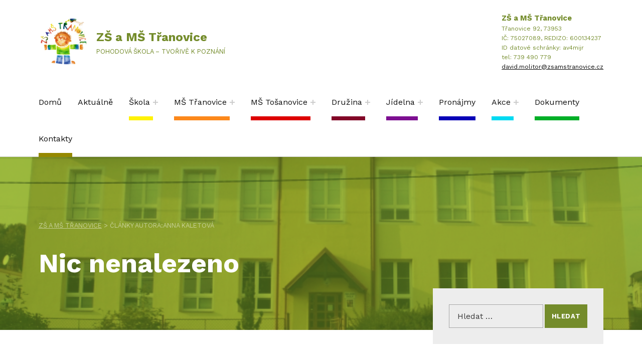

--- FILE ---
content_type: text/html; charset=UTF-8
request_url: https://zsamstranovice.cz/author/anna/
body_size: 12166
content:
<!DOCTYPE html>
<html lang="cs">


<head>

<meta charset="UTF-8">
<title>Anna Kaletová &#8211; ZŠ a MŠ Třanovice</title>
<meta name='robots' content='max-image-preview:large' />

<meta name="viewport" content="width=device-width, initial-scale=1">
<link rel="profile" href="http://gmpg.org/xfn/11">
<link rel='dns-prefetch' href='//fonts.googleapis.com' />
<link href='https://fonts.gstatic.com' crossorigin rel='preconnect' />
<link rel="alternate" type="application/rss+xml" title="ZŠ a MŠ Třanovice &raquo; RSS zdroj" href="https://zsamstranovice.cz/feed/" />
<link rel="alternate" type="application/rss+xml" title="ZŠ a MŠ Třanovice &raquo; RSS komentářů" href="https://zsamstranovice.cz/comments/feed/" />
<link rel="alternate" type="application/rss+xml" title="ZŠ a MŠ Třanovice &raquo; RSS pro autora Anna Kaletová" href="https://zsamstranovice.cz/author/anna/feed/" />
<style id='wp-img-auto-sizes-contain-inline-css' type='text/css'>
img:is([sizes=auto i],[sizes^="auto," i]){contain-intrinsic-size:3000px 1500px}
/*# sourceURL=wp-img-auto-sizes-contain-inline-css */
</style>
<link rel='stylesheet' id='eo-leaflet.js-css' href='https://zsamstranovice.cz/wp-content/plugins/event-organiser/lib/leaflet/leaflet.min.css?ver=1.4.0' type='text/css' media='all' />
<style id='eo-leaflet.js-inline-css' type='text/css'>
.leaflet-popup-close-button{box-shadow:none!important;}
/*# sourceURL=eo-leaflet.js-inline-css */
</style>
<link rel='stylesheet' id='sgdg_block-css' href='https://zsamstranovice.cz/wp-content/plugins/skaut-google-drive-gallery/frontend/css/block.min.css?ver=1673805231' type='text/css' media='all' />
<link rel='stylesheet' id='cindy-google-fonts-css' href='https://fonts.googleapis.com/css?family=Work+Sans%3A300%2C400%2C700&#038;display=swap&#038;ver=v' type='text/css' media='screen' />
<style id='wp-emoji-styles-inline-css' type='text/css'>

	img.wp-smiley, img.emoji {
		display: inline !important;
		border: none !important;
		box-shadow: none !important;
		height: 1em !important;
		width: 1em !important;
		margin: 0 0.07em !important;
		vertical-align: -0.1em !important;
		background: none !important;
		padding: 0 !important;
	}
/*# sourceURL=wp-emoji-styles-inline-css */
</style>
<style id='wp-block-library-inline-css' type='text/css'>
:root{--wp-block-synced-color:#7a00df;--wp-block-synced-color--rgb:122,0,223;--wp-bound-block-color:var(--wp-block-synced-color);--wp-editor-canvas-background:#ddd;--wp-admin-theme-color:#007cba;--wp-admin-theme-color--rgb:0,124,186;--wp-admin-theme-color-darker-10:#006ba1;--wp-admin-theme-color-darker-10--rgb:0,107,160.5;--wp-admin-theme-color-darker-20:#005a87;--wp-admin-theme-color-darker-20--rgb:0,90,135;--wp-admin-border-width-focus:2px}@media (min-resolution:192dpi){:root{--wp-admin-border-width-focus:1.5px}}.wp-element-button{cursor:pointer}:root .has-very-light-gray-background-color{background-color:#eee}:root .has-very-dark-gray-background-color{background-color:#313131}:root .has-very-light-gray-color{color:#eee}:root .has-very-dark-gray-color{color:#313131}:root .has-vivid-green-cyan-to-vivid-cyan-blue-gradient-background{background:linear-gradient(135deg,#00d084,#0693e3)}:root .has-purple-crush-gradient-background{background:linear-gradient(135deg,#34e2e4,#4721fb 50%,#ab1dfe)}:root .has-hazy-dawn-gradient-background{background:linear-gradient(135deg,#faaca8,#dad0ec)}:root .has-subdued-olive-gradient-background{background:linear-gradient(135deg,#fafae1,#67a671)}:root .has-atomic-cream-gradient-background{background:linear-gradient(135deg,#fdd79a,#004a59)}:root .has-nightshade-gradient-background{background:linear-gradient(135deg,#330968,#31cdcf)}:root .has-midnight-gradient-background{background:linear-gradient(135deg,#020381,#2874fc)}:root{--wp--preset--font-size--normal:16px;--wp--preset--font-size--huge:42px}.has-regular-font-size{font-size:1em}.has-larger-font-size{font-size:2.625em}.has-normal-font-size{font-size:var(--wp--preset--font-size--normal)}.has-huge-font-size{font-size:var(--wp--preset--font-size--huge)}.has-text-align-center{text-align:center}.has-text-align-left{text-align:left}.has-text-align-right{text-align:right}.has-fit-text{white-space:nowrap!important}#end-resizable-editor-section{display:none}.aligncenter{clear:both}.items-justified-left{justify-content:flex-start}.items-justified-center{justify-content:center}.items-justified-right{justify-content:flex-end}.items-justified-space-between{justify-content:space-between}.screen-reader-text{border:0;clip-path:inset(50%);height:1px;margin:-1px;overflow:hidden;padding:0;position:absolute;width:1px;word-wrap:normal!important}.screen-reader-text:focus{background-color:#ddd;clip-path:none;color:#444;display:block;font-size:1em;height:auto;left:5px;line-height:normal;padding:15px 23px 14px;text-decoration:none;top:5px;width:auto;z-index:100000}html :where(.has-border-color){border-style:solid}html :where([style*=border-top-color]){border-top-style:solid}html :where([style*=border-right-color]){border-right-style:solid}html :where([style*=border-bottom-color]){border-bottom-style:solid}html :where([style*=border-left-color]){border-left-style:solid}html :where([style*=border-width]){border-style:solid}html :where([style*=border-top-width]){border-top-style:solid}html :where([style*=border-right-width]){border-right-style:solid}html :where([style*=border-bottom-width]){border-bottom-style:solid}html :where([style*=border-left-width]){border-left-style:solid}html :where(img[class*=wp-image-]){height:auto;max-width:100%}:where(figure){margin:0 0 1em}html :where(.is-position-sticky){--wp-admin--admin-bar--position-offset:var(--wp-admin--admin-bar--height,0px)}@media screen and (max-width:600px){html :where(.is-position-sticky){--wp-admin--admin-bar--position-offset:0px}}

/*# sourceURL=wp-block-library-inline-css */
</style><style id='wp-block-list-inline-css' type='text/css'>
ol,ul{box-sizing:border-box}:root :where(.wp-block-list.has-background){padding:1.25em 2.375em}
/*# sourceURL=https://zsamstranovice.cz/wp-includes/blocks/list/style.min.css */
</style>
<style id='wp-block-group-inline-css' type='text/css'>
.wp-block-group{box-sizing:border-box}:where(.wp-block-group.wp-block-group-is-layout-constrained){position:relative}
/*# sourceURL=https://zsamstranovice.cz/wp-includes/blocks/group/style.min.css */
</style>
<style id='wp-block-paragraph-inline-css' type='text/css'>
.is-small-text{font-size:.875em}.is-regular-text{font-size:1em}.is-large-text{font-size:2.25em}.is-larger-text{font-size:3em}.has-drop-cap:not(:focus):first-letter{float:left;font-size:8.4em;font-style:normal;font-weight:100;line-height:.68;margin:.05em .1em 0 0;text-transform:uppercase}body.rtl .has-drop-cap:not(:focus):first-letter{float:none;margin-left:.1em}p.has-drop-cap.has-background{overflow:hidden}:root :where(p.has-background){padding:1.25em 2.375em}:where(p.has-text-color:not(.has-link-color)) a{color:inherit}p.has-text-align-left[style*="writing-mode:vertical-lr"],p.has-text-align-right[style*="writing-mode:vertical-rl"]{rotate:180deg}
/*# sourceURL=https://zsamstranovice.cz/wp-includes/blocks/paragraph/style.min.css */
</style>
<style id='global-styles-inline-css' type='text/css'>
:root{--wp--preset--aspect-ratio--square: 1;--wp--preset--aspect-ratio--4-3: 4/3;--wp--preset--aspect-ratio--3-4: 3/4;--wp--preset--aspect-ratio--3-2: 3/2;--wp--preset--aspect-ratio--2-3: 2/3;--wp--preset--aspect-ratio--16-9: 16/9;--wp--preset--aspect-ratio--9-16: 9/16;--wp--preset--color--black: #000000;--wp--preset--color--cyan-bluish-gray: #abb8c3;--wp--preset--color--white: #ffffff;--wp--preset--color--pale-pink: #f78da7;--wp--preset--color--vivid-red: #cf2e2e;--wp--preset--color--luminous-vivid-orange: #ff6900;--wp--preset--color--luminous-vivid-amber: #fcb900;--wp--preset--color--light-green-cyan: #7bdcb5;--wp--preset--color--vivid-green-cyan: #00d084;--wp--preset--color--pale-cyan-blue: #8ed1fc;--wp--preset--color--vivid-cyan-blue: #0693e3;--wp--preset--color--vivid-purple: #9b51e0;--wp--preset--color--palette-2: #111111;--wp--preset--color--accent: #748c2b;--wp--preset--color--palette-3: #eeeeee;--wp--preset--color--palette-4: #f5f5f5;--wp--preset--color--palette-5: #ffffff;--wp--preset--gradient--vivid-cyan-blue-to-vivid-purple: linear-gradient(135deg,rgb(6,147,227) 0%,rgb(155,81,224) 100%);--wp--preset--gradient--light-green-cyan-to-vivid-green-cyan: linear-gradient(135deg,rgb(122,220,180) 0%,rgb(0,208,130) 100%);--wp--preset--gradient--luminous-vivid-amber-to-luminous-vivid-orange: linear-gradient(135deg,rgb(252,185,0) 0%,rgb(255,105,0) 100%);--wp--preset--gradient--luminous-vivid-orange-to-vivid-red: linear-gradient(135deg,rgb(255,105,0) 0%,rgb(207,46,46) 100%);--wp--preset--gradient--very-light-gray-to-cyan-bluish-gray: linear-gradient(135deg,rgb(238,238,238) 0%,rgb(169,184,195) 100%);--wp--preset--gradient--cool-to-warm-spectrum: linear-gradient(135deg,rgb(74,234,220) 0%,rgb(151,120,209) 20%,rgb(207,42,186) 40%,rgb(238,44,130) 60%,rgb(251,105,98) 80%,rgb(254,248,76) 100%);--wp--preset--gradient--blush-light-purple: linear-gradient(135deg,rgb(255,206,236) 0%,rgb(152,150,240) 100%);--wp--preset--gradient--blush-bordeaux: linear-gradient(135deg,rgb(254,205,165) 0%,rgb(254,45,45) 50%,rgb(107,0,62) 100%);--wp--preset--gradient--luminous-dusk: linear-gradient(135deg,rgb(255,203,112) 0%,rgb(199,81,192) 50%,rgb(65,88,208) 100%);--wp--preset--gradient--pale-ocean: linear-gradient(135deg,rgb(255,245,203) 0%,rgb(182,227,212) 50%,rgb(51,167,181) 100%);--wp--preset--gradient--electric-grass: linear-gradient(135deg,rgb(202,248,128) 0%,rgb(113,206,126) 100%);--wp--preset--gradient--midnight: linear-gradient(135deg,rgb(2,3,129) 0%,rgb(40,116,252) 100%);--wp--preset--font-size--small: 13px;--wp--preset--font-size--medium: 20px;--wp--preset--font-size--large: 20px;--wp--preset--font-size--x-large: 42px;--wp--preset--font-size--extra-small: 10px;--wp--preset--font-size--normal: 16px;--wp--preset--font-size--extra-large: 26px;--wp--preset--font-size--huge: 68px;--wp--preset--spacing--20: 0.44rem;--wp--preset--spacing--30: 0.67rem;--wp--preset--spacing--40: 1rem;--wp--preset--spacing--50: 1.5rem;--wp--preset--spacing--60: 2.25rem;--wp--preset--spacing--70: 3.38rem;--wp--preset--spacing--80: 5.06rem;--wp--preset--shadow--natural: 6px 6px 9px rgba(0, 0, 0, 0.2);--wp--preset--shadow--deep: 12px 12px 50px rgba(0, 0, 0, 0.4);--wp--preset--shadow--sharp: 6px 6px 0px rgba(0, 0, 0, 0.2);--wp--preset--shadow--outlined: 6px 6px 0px -3px rgb(255, 255, 255), 6px 6px rgb(0, 0, 0);--wp--preset--shadow--crisp: 6px 6px 0px rgb(0, 0, 0);}:where(.is-layout-flex){gap: 0.5em;}:where(.is-layout-grid){gap: 0.5em;}body .is-layout-flex{display: flex;}.is-layout-flex{flex-wrap: wrap;align-items: center;}.is-layout-flex > :is(*, div){margin: 0;}body .is-layout-grid{display: grid;}.is-layout-grid > :is(*, div){margin: 0;}:where(.wp-block-columns.is-layout-flex){gap: 2em;}:where(.wp-block-columns.is-layout-grid){gap: 2em;}:where(.wp-block-post-template.is-layout-flex){gap: 1.25em;}:where(.wp-block-post-template.is-layout-grid){gap: 1.25em;}.has-black-color{color: var(--wp--preset--color--black) !important;}.has-cyan-bluish-gray-color{color: var(--wp--preset--color--cyan-bluish-gray) !important;}.has-white-color{color: var(--wp--preset--color--white) !important;}.has-pale-pink-color{color: var(--wp--preset--color--pale-pink) !important;}.has-vivid-red-color{color: var(--wp--preset--color--vivid-red) !important;}.has-luminous-vivid-orange-color{color: var(--wp--preset--color--luminous-vivid-orange) !important;}.has-luminous-vivid-amber-color{color: var(--wp--preset--color--luminous-vivid-amber) !important;}.has-light-green-cyan-color{color: var(--wp--preset--color--light-green-cyan) !important;}.has-vivid-green-cyan-color{color: var(--wp--preset--color--vivid-green-cyan) !important;}.has-pale-cyan-blue-color{color: var(--wp--preset--color--pale-cyan-blue) !important;}.has-vivid-cyan-blue-color{color: var(--wp--preset--color--vivid-cyan-blue) !important;}.has-vivid-purple-color{color: var(--wp--preset--color--vivid-purple) !important;}.has-black-background-color{background-color: var(--wp--preset--color--black) !important;}.has-cyan-bluish-gray-background-color{background-color: var(--wp--preset--color--cyan-bluish-gray) !important;}.has-white-background-color{background-color: var(--wp--preset--color--white) !important;}.has-pale-pink-background-color{background-color: var(--wp--preset--color--pale-pink) !important;}.has-vivid-red-background-color{background-color: var(--wp--preset--color--vivid-red) !important;}.has-luminous-vivid-orange-background-color{background-color: var(--wp--preset--color--luminous-vivid-orange) !important;}.has-luminous-vivid-amber-background-color{background-color: var(--wp--preset--color--luminous-vivid-amber) !important;}.has-light-green-cyan-background-color{background-color: var(--wp--preset--color--light-green-cyan) !important;}.has-vivid-green-cyan-background-color{background-color: var(--wp--preset--color--vivid-green-cyan) !important;}.has-pale-cyan-blue-background-color{background-color: var(--wp--preset--color--pale-cyan-blue) !important;}.has-vivid-cyan-blue-background-color{background-color: var(--wp--preset--color--vivid-cyan-blue) !important;}.has-vivid-purple-background-color{background-color: var(--wp--preset--color--vivid-purple) !important;}.has-black-border-color{border-color: var(--wp--preset--color--black) !important;}.has-cyan-bluish-gray-border-color{border-color: var(--wp--preset--color--cyan-bluish-gray) !important;}.has-white-border-color{border-color: var(--wp--preset--color--white) !important;}.has-pale-pink-border-color{border-color: var(--wp--preset--color--pale-pink) !important;}.has-vivid-red-border-color{border-color: var(--wp--preset--color--vivid-red) !important;}.has-luminous-vivid-orange-border-color{border-color: var(--wp--preset--color--luminous-vivid-orange) !important;}.has-luminous-vivid-amber-border-color{border-color: var(--wp--preset--color--luminous-vivid-amber) !important;}.has-light-green-cyan-border-color{border-color: var(--wp--preset--color--light-green-cyan) !important;}.has-vivid-green-cyan-border-color{border-color: var(--wp--preset--color--vivid-green-cyan) !important;}.has-pale-cyan-blue-border-color{border-color: var(--wp--preset--color--pale-cyan-blue) !important;}.has-vivid-cyan-blue-border-color{border-color: var(--wp--preset--color--vivid-cyan-blue) !important;}.has-vivid-purple-border-color{border-color: var(--wp--preset--color--vivid-purple) !important;}.has-vivid-cyan-blue-to-vivid-purple-gradient-background{background: var(--wp--preset--gradient--vivid-cyan-blue-to-vivid-purple) !important;}.has-light-green-cyan-to-vivid-green-cyan-gradient-background{background: var(--wp--preset--gradient--light-green-cyan-to-vivid-green-cyan) !important;}.has-luminous-vivid-amber-to-luminous-vivid-orange-gradient-background{background: var(--wp--preset--gradient--luminous-vivid-amber-to-luminous-vivid-orange) !important;}.has-luminous-vivid-orange-to-vivid-red-gradient-background{background: var(--wp--preset--gradient--luminous-vivid-orange-to-vivid-red) !important;}.has-very-light-gray-to-cyan-bluish-gray-gradient-background{background: var(--wp--preset--gradient--very-light-gray-to-cyan-bluish-gray) !important;}.has-cool-to-warm-spectrum-gradient-background{background: var(--wp--preset--gradient--cool-to-warm-spectrum) !important;}.has-blush-light-purple-gradient-background{background: var(--wp--preset--gradient--blush-light-purple) !important;}.has-blush-bordeaux-gradient-background{background: var(--wp--preset--gradient--blush-bordeaux) !important;}.has-luminous-dusk-gradient-background{background: var(--wp--preset--gradient--luminous-dusk) !important;}.has-pale-ocean-gradient-background{background: var(--wp--preset--gradient--pale-ocean) !important;}.has-electric-grass-gradient-background{background: var(--wp--preset--gradient--electric-grass) !important;}.has-midnight-gradient-background{background: var(--wp--preset--gradient--midnight) !important;}.has-small-font-size{font-size: var(--wp--preset--font-size--small) !important;}.has-medium-font-size{font-size: var(--wp--preset--font-size--medium) !important;}.has-large-font-size{font-size: var(--wp--preset--font-size--large) !important;}.has-x-large-font-size{font-size: var(--wp--preset--font-size--x-large) !important;}
/*# sourceURL=global-styles-inline-css */
</style>

<style id='classic-theme-styles-inline-css' type='text/css'>
/*! This file is auto-generated */
.wp-block-button__link{color:#fff;background-color:#32373c;border-radius:9999px;box-shadow:none;text-decoration:none;padding:calc(.667em + 2px) calc(1.333em + 2px);font-size:1.125em}.wp-block-file__button{background:#32373c;color:#fff;text-decoration:none}
/*# sourceURL=/wp-includes/css/classic-themes.min.css */
</style>
<link rel='stylesheet' id='wp-event-manager-frontend-css' href='https://zsamstranovice.cz/wp-content/plugins/wp-event-manager/assets/css/frontend.min.css?ver=6.9' type='text/css' media='all' />
<link rel='stylesheet' id='wp-event-manager-jquery-ui-css-css' href='https://zsamstranovice.cz/wp-content/plugins/wp-event-manager/assets/js/jquery-ui/jquery-ui.css?ver=6.9' type='text/css' media='all' />
<link rel='stylesheet' id='wp-event-manager-jquery-timepicker-css-css' href='https://zsamstranovice.cz/wp-content/plugins/wp-event-manager/assets/js/jquery-timepicker/jquery.timepicker.min.css?ver=6.9' type='text/css' media='all' />
<link rel='stylesheet' id='wp-event-manager-grid-style-css' href='https://zsamstranovice.cz/wp-content/plugins/wp-event-manager/assets/css/wpem-grid.min.css?ver=6.9' type='text/css' media='all' />
<link rel='stylesheet' id='wp-event-manager-font-style-css' href='https://zsamstranovice.cz/wp-content/plugins/wp-event-manager/assets/fonts/style.css?ver=6.9' type='text/css' media='all' />
<link rel='stylesheet' id='uagb-block-positioning-css-css' href='https://zsamstranovice.cz/wp-content/plugins/ultimate-addons-for-gutenberg/assets/css/spectra-block-positioning.min.css?ver=2.10.1' type='text/css' media='all' />
<link rel='stylesheet' id='uag-style-9-css' href='https://zsamstranovice.cz/wp-content/uploads/uag-plugin/assets/0/uag-css-9-1737023393.css?ver=2.10.1' type='text/css' media='all' />
<link rel='stylesheet' id='cindy-global-css' href='https://zsamstranovice.cz/wp-content/themes/cindy/cindy/assets/css/global.css?ver=v' type='text/css' media='screen' />
<style id='cindy-inline-css' type='text/css'>
/* START CSS variables */
:root { 
--custom_logo_height: 100px; --color_accent: #748c2b; --color_button_background: #748c2b; --color_site_title_background: #ffffff; --color_site_title_text: #748c2b; --color_site_title_text--a30: rgba(116,140,43,0.3); --color_header_background: #ffffff; --color_header_text: #748c2b; --color_header_text--a30: rgba(116,140,43,0.3); --color_header_link: #0a0a0a; --color_intro_background: #748c2b; --intro_image_mix_blend_mode: overlay; --intro_image_opacity: 0.5; --color_content_text: #000000; --color_content_text--a30: rgba(0,0,0,0.3); --color_content_headings: #748c2b; --color_sidebar_background: #ededed; --color_sidebar_text: #000000; --color_sidebar_text--a30: rgba(0,0,0,0.3); --color_sidebar_headings: #748c2b; --color_sidebar_link: #000000; --color_footer_background: #748c2b; --color_footer_text: #ffffff; --color_footer_text--a30: rgba(255,255,255,0.3); --color_footer_headings: #ffffff; --color_footer_link: #ffffff; --color_palette_1: #748c2b;
}
/* END CSS variables */
:root {--color_category_akce: #00daf2; --color_category_dokumenty: #01af27; --color_category_druzina: #820627; --color_category_jidelna: #7d0f91; --color_category_kontakty: #968900; --color_category_ms-tosanovice: #dd0000; --color_category_ms-tranovice: #fc881b; --color_category_novinky: #ee88f7; --color_category_reditelna: #ffffff; --color_category_rodice: #c8f70c; --color_category_skola: #fff205; --color_category_skolka: #05ffd9; --color_category_sport: #0900b7;} 
.has-category-akce-color,.has-category-3-color{color: var(--color_category_akce);} .has-category-akce-background-color,.has-category-3-background-color{background-color: var(--color_category_akce);} .has-category-akce-border-color,.has-category-3-border-color,.posts .category-akce,.category-3 .page-header,.cat-item-3{border-color: var(--color_category_akce);}
.sidebar .menu .category-3::before,.sidebar .menu .category-3 > a::before,.sidebar .widget_categories .cat-item-3::before,.sidebar .widget_categories .cat-item-3 > a::before{border-color: var(--color_category_akce) !important;}
.has-category-dokumenty-color,.has-category-4-color{color: var(--color_category_dokumenty);} .has-category-dokumenty-background-color,.has-category-4-background-color{background-color: var(--color_category_dokumenty);} .has-category-dokumenty-border-color,.has-category-4-border-color,.posts .category-dokumenty,.category-4 .page-header,.cat-item-4{border-color: var(--color_category_dokumenty);}
.sidebar .menu .category-4::before,.sidebar .menu .category-4 > a::before,.sidebar .widget_categories .cat-item-4::before,.sidebar .widget_categories .cat-item-4 > a::before{border-color: var(--color_category_dokumenty) !important;}
.has-category-druzina-color,.has-category-5-color{color: var(--color_category_druzina);} .has-category-druzina-background-color,.has-category-5-background-color{background-color: var(--color_category_druzina);} .has-category-druzina-border-color,.has-category-5-border-color,.posts .category-druzina,.category-5 .page-header,.cat-item-5{border-color: var(--color_category_druzina);}
.sidebar .menu .category-5::before,.sidebar .menu .category-5 > a::before,.sidebar .widget_categories .cat-item-5::before,.sidebar .widget_categories .cat-item-5 > a::before{border-color: var(--color_category_druzina) !important;}
.has-category-jidelna-color,.has-category-6-color{color: var(--color_category_jidelna);} .has-category-jidelna-background-color,.has-category-6-background-color{background-color: var(--color_category_jidelna);} .has-category-jidelna-border-color,.has-category-6-border-color,.posts .category-jidelna,.category-6 .page-header,.cat-item-6{border-color: var(--color_category_jidelna);}
.sidebar .menu .category-6::before,.sidebar .menu .category-6 > a::before,.sidebar .widget_categories .cat-item-6::before,.sidebar .widget_categories .cat-item-6 > a::before{border-color: var(--color_category_jidelna) !important;}
.has-category-kontakty-color,.has-category-43-color{color: var(--color_category_kontakty);} .has-category-kontakty-background-color,.has-category-43-background-color{background-color: var(--color_category_kontakty);} .has-category-kontakty-border-color,.has-category-43-border-color,.posts .category-kontakty,.category-43 .page-header,.cat-item-43{border-color: var(--color_category_kontakty);}
.sidebar .menu .category-43::before,.sidebar .menu .category-43 > a::before,.sidebar .widget_categories .cat-item-43::before,.sidebar .widget_categories .cat-item-43 > a::before{border-color: var(--color_category_kontakty) !important;}
.has-category-ms-tosanovice-color,.has-category-10-color{color: var(--color_category_ms-tosanovice);} .has-category-ms-tosanovice-background-color,.has-category-10-background-color{background-color: var(--color_category_ms-tosanovice);} .has-category-ms-tosanovice-border-color,.has-category-10-border-color,.posts .category-ms-tosanovice,.category-10 .page-header,.cat-item-10{border-color: var(--color_category_ms-tosanovice);}
.sidebar .menu .category-10::before,.sidebar .menu .category-10 > a::before,.sidebar .widget_categories .cat-item-10::before,.sidebar .widget_categories .cat-item-10 > a::before{border-color: var(--color_category_ms-tosanovice) !important;}
.has-category-ms-tranovice-color,.has-category-11-color{color: var(--color_category_ms-tranovice);} .has-category-ms-tranovice-background-color,.has-category-11-background-color{background-color: var(--color_category_ms-tranovice);} .has-category-ms-tranovice-border-color,.has-category-11-border-color,.posts .category-ms-tranovice,.category-11 .page-header,.cat-item-11{border-color: var(--color_category_ms-tranovice);}
.sidebar .menu .category-11::before,.sidebar .menu .category-11 > a::before,.sidebar .widget_categories .cat-item-11::before,.sidebar .widget_categories .cat-item-11 > a::before{border-color: var(--color_category_ms-tranovice) !important;}
.has-category-novinky-color,.has-category-7-color{color: var(--color_category_novinky);} .has-category-novinky-background-color,.has-category-7-background-color{background-color: var(--color_category_novinky);} .has-category-novinky-border-color,.has-category-7-border-color,.posts .category-novinky,.category-7 .page-header,.cat-item-7{border-color: var(--color_category_novinky);}
.sidebar .menu .category-7::before,.sidebar .menu .category-7 > a::before,.sidebar .widget_categories .cat-item-7::before,.sidebar .widget_categories .cat-item-7 > a::before{border-color: var(--color_category_novinky) !important;}
.has-category-reditelna-color,.has-category-42-color{color: var(--color_category_reditelna);} .has-category-reditelna-background-color,.has-category-42-background-color{background-color: var(--color_category_reditelna);} .has-category-reditelna-border-color,.has-category-42-border-color,.posts .category-reditelna,.category-42 .page-header,.cat-item-42{border-color: var(--color_category_reditelna);}
.sidebar .menu .category-42::before,.sidebar .menu .category-42 > a::before,.sidebar .widget_categories .cat-item-42::before,.sidebar .widget_categories .cat-item-42 > a::before{border-color: var(--color_category_reditelna) !important;}
.has-category-rodice-color,.has-category-13-color{color: var(--color_category_rodice);} .has-category-rodice-background-color,.has-category-13-background-color{background-color: var(--color_category_rodice);} .has-category-rodice-border-color,.has-category-13-border-color,.posts .category-rodice,.category-13 .page-header,.cat-item-13{border-color: var(--color_category_rodice);}
.sidebar .menu .category-13::before,.sidebar .menu .category-13 > a::before,.sidebar .widget_categories .cat-item-13::before,.sidebar .widget_categories .cat-item-13 > a::before{border-color: var(--color_category_rodice) !important;}
.has-category-skola-color,.has-category-8-color{color: var(--color_category_skola);} .has-category-skola-background-color,.has-category-8-background-color{background-color: var(--color_category_skola);} .has-category-skola-border-color,.has-category-8-border-color,.posts .category-skola,.category-8 .page-header,.cat-item-8{border-color: var(--color_category_skola);}
.sidebar .menu .category-8::before,.sidebar .menu .category-8 > a::before,.sidebar .widget_categories .cat-item-8::before,.sidebar .widget_categories .cat-item-8 > a::before{border-color: var(--color_category_skola) !important;}
.has-category-skolka-color,.has-category-9-color{color: var(--color_category_skolka);} .has-category-skolka-background-color,.has-category-9-background-color{background-color: var(--color_category_skolka);} .has-category-skolka-border-color,.has-category-9-border-color,.posts .category-skolka,.category-9 .page-header,.cat-item-9{border-color: var(--color_category_skolka);}
.sidebar .menu .category-9::before,.sidebar .menu .category-9 > a::before,.sidebar .widget_categories .cat-item-9::before,.sidebar .widget_categories .cat-item-9 > a::before{border-color: var(--color_category_skolka) !important;}
.has-category-sport-color,.has-category-12-color{color: var(--color_category_sport);} .has-category-sport-background-color,.has-category-12-background-color{background-color: var(--color_category_sport);} .has-category-sport-border-color,.has-category-12-border-color,.posts .category-sport,.category-12 .page-header,.cat-item-12{border-color: var(--color_category_sport);}
.sidebar .menu .category-12::before,.sidebar .menu .category-12 > a::before,.sidebar .widget_categories .cat-item-12::before,.sidebar .widget_categories .cat-item-12 > a::before{border-color: var(--color_category_sport) !important;}
/*# sourceURL=cindy-inline-css */
</style>
<!--n2css--><script type="text/javascript" src="https://zsamstranovice.cz/wp-includes/js/jquery/jquery.min.js?ver=3.7.1" id="jquery-core-js"></script>
<script type="text/javascript" src="https://zsamstranovice.cz/wp-includes/js/jquery/jquery-migrate.min.js?ver=3.4.1" id="jquery-migrate-js"></script>
<script type="text/javascript" id="a11y-menu-js-extra">
/* <![CDATA[ */
var a11yMenuConfig = {"mode":["esc","button"],"menu_selector":".toggle-sub-menus","button_attributes":{"class":"button-toggle-sub-menu","aria-label":{"collapse":"Collapse child menu","expand":"Expand child menu"}}};
//# sourceURL=a11y-menu-js-extra
/* ]]> */
</script>
<script type="text/javascript" src="https://zsamstranovice.cz/wp-content/themes/cindy/cindy/vendor/a11y-menu/a11y-menu.dist.min.js?ver=v" id="a11y-menu-js"></script>
<link rel="https://api.w.org/" href="https://zsamstranovice.cz/wp-json/" /><link rel="alternate" title="JSON" type="application/json" href="https://zsamstranovice.cz/wp-json/wp/v2/users/9" /><link rel="EditURI" type="application/rsd+xml" title="RSD" href="https://zsamstranovice.cz/xmlrpc.php?rsd" />
<meta name="generator" content="WordPress 6.9" />
<link rel="preload" id="cindy-content-preload" href="https://zsamstranovice.cz/wp-content/themes/cindy/cindy/assets/css/content.css?ver=v" as="style">
<link rel="preload" id="cindy-blocks-preload" href="https://zsamstranovice.cz/wp-content/themes/cindy/cindy/assets/css/blocks.css?ver=v" as="style">
<link rel="preload" id="cindy-widgets-preload" href="https://zsamstranovice.cz/wp-content/themes/cindy/cindy/assets/css/widgets.css?ver=v" as="style">
<style id="uagb-style-conditional-extension">@media (min-width: 1025px){body .uag-hide-desktop.uagb-google-map__wrap,body .uag-hide-desktop{display:none !important}}@media (min-width: 768px) and (max-width: 1024px){body .uag-hide-tab.uagb-google-map__wrap,body .uag-hide-tab{display:none !important}}@media (max-width: 767px){body .uag-hide-mob.uagb-google-map__wrap,body .uag-hide-mob{display:none !important}}</style><link rel="icon" href="https://zsamstranovice.cz/wp-content/uploads/2021/09/logo-1-150x150.jpg" sizes="32x32" />
<link rel="icon" href="https://zsamstranovice.cz/wp-content/uploads/2021/09/logo-1-298x300.jpg" sizes="192x192" />
<link rel="apple-touch-icon" href="https://zsamstranovice.cz/wp-content/uploads/2021/09/logo-1-298x300.jpg" />
<meta name="msapplication-TileImage" content="https://zsamstranovice.cz/wp-content/uploads/2021/09/logo-1-480x270.jpg" />
		<style type="text/css" id="wp-custom-css">
			.registration_button {
	display:none;
}

a.tag-cloud-link:hover {
	color:#000000 !important;
	font-weight:bold;
}

a.tag-link-3 {
	background-color:#00daf2 !important;
}

a.tag-link-4 {
	background-color:#01af27 !important;
}

a.tag-link-5 {
	background-color:#820627 !important;
}

a.tag-link-6 {
	background-color:#7d0f91 !important;
}

a.tag-link-43 {
	background-color:#968900 !important;
}

a.tag-link-10 {
	background-color:#dd0000 !important;
}

a.tag-link-11 {
	background-color:#fc881b !important;
}

a.tag-link-7 {
	background-color:#ee88f7 !important;
}

a.tag-link-13 {
	background-color:#c8f70c !important;
}

a.tag-link-12 {
	background-color:#0900b7 !important;
}

a.tag-link-8 {
	background-color:#fff205 !important;
}		</style>
		
</head>


<body class="archive author author-9 author-anna cindy group-blog has-navigation-mobile has-primary-title has-widgets-in-sidebar hfeed no-js wp-custom-logo wp-embed-responsive wp-theme-cindycindy">

<a name="top"></a>


<nav aria-label="Skip links" class="menu-skip-links">
	<ul>
		<li><a class="skip-link screen-reader-text" href="#site-navigation">Skip to main navigation</a></li><li><a class="skip-link screen-reader-text" href="#content">Skip to main content</a></li><li><a class="skip-link screen-reader-text" href="#colophon">Skip to footer</a></li><li><a class="skip-link screen-reader-text" href="#sidebar">Skip to sidebar</a></li>	</ul>
</nav>
<div id="page" class="site">


<header id="masthead" class="site-header">
<div class="site-header-section">
<div class="site-header-content">

<div class="site-branding">
	<a href="https://zsamstranovice.cz/" class="custom-logo-link" rel="home"><img width="508" height="512" src="https://zsamstranovice.cz/wp-content/uploads/2021/09/logo-1.jpg" class="custom-logo" alt="logo ZŠ a MŠ Třanovice" decoding="async" fetchpriority="high" srcset="https://zsamstranovice.cz/wp-content/uploads/2021/09/logo-1.jpg 508w, https://zsamstranovice.cz/wp-content/uploads/2021/09/logo-1-298x300.jpg 298w, https://zsamstranovice.cz/wp-content/uploads/2021/09/logo-1-150x150.jpg 150w" sizes="(max-width: 508px) 100vw, 508px" /></a>	<div class="site-branding-text">
		<p class="site-title"><a href="https://zsamstranovice.cz/" rel="home">ZŠ a MŠ Třanovice</a></p>

					<p class="site-description">Pohodová škola – tvořivě k poznání</p>
				</div>
</div>
<link rel='stylesheet' id='cindy-widgets-css' href='https://zsamstranovice.cz/wp-content/themes/cindy/cindy/assets/css/widgets.css?ver=v' type='text/css' media='screen' />

<aside id="header-widgets" class="widget-area header-widgets" aria-label="Header content">
	<section id="block-10" class="widget widget_block widget_text">
<p class="has-text-align-right"></p>
</section><section id="block-17" class="widget widget_block"><p style='font-size:12px;'><span style='font-size:15px; font-weight:bold;'>ZŠ a MŠ Třanovice</span><BR/>Třanovice 92, 73953<BR/>IČ: 75027089, REDIZO: 600134237<BR/>
ID datové schránky: av4mijr</BR>tel: 739 490 779<BR/>
<a href="mailto:david.molitor@zsamstranovice.cz">david.molitor@zsamstranovice.cz</a></p></section></aside>


</div><!-- /.site-header-content -->
</div><!-- /.site-header-section -->
<div class="site-header-section main-navigation-section">
	<div class="site-header-content main-navigation-content">

		<nav
			id="site-navigation"
			class="main-navigation"
			aria-label="Main menu"
						>

							<button
					id="menu-toggle"
					class="menu-toggle"
					aria-controls="menu-primary"
					aria-expanded="false"
										>Menu</button>
							<div id="site-navigation-container" class="main-navigation-container">
				<div class="mobile-search-form"><form role="search" method="get" class="search-form" action="https://zsamstranovice.cz/">
				<label>
					<span class="screen-reader-text">Vyhledávání</span>
					<input type="search" class="search-field" placeholder="Hledat &hellip;" value="" name="s" />
				</label>
				<input type="submit" class="search-submit" value="Hledat" />
			</form></div><div class="menu"><ul id="menu-primary" class="menu-primary toggle-sub-menus"><li id="menu-item-736" class="menu-item menu-item-type-post_type menu-item-object-page menu-item-home menu-item-736 menu-item-is-depth-0"><a href="https://zsamstranovice.cz/">Domů</a></li>
<li id="menu-item-60" class="menu-item menu-item-type-post_type menu-item-object-page current_page_parent menu-item-60 menu-item-is-depth-0"><a href="https://zsamstranovice.cz/aktualne/">Aktuálně</a></li>
<li id="menu-item-740" class="menu-item menu-item-type-taxonomy menu-item-object-category menu-item-has-children menu-item-740 category-8 has-category-8-border-color menu-item-is-depth-0"><a href="https://zsamstranovice.cz/kategorie/skola/">Škola</a>
<ul class="sub-menu">
	<li id="menu-item-870" class="menu-item menu-item-type-post_type menu-item-object-page menu-item-870 menu-item-is-depth-1"><a href="https://zsamstranovice.cz/zakladni-skola/">Informace o ZŠ</a></li>
	<li id="menu-item-805" class="menu-item menu-item-type-post_type menu-item-object-page menu-item-805 menu-item-is-depth-1"><a href="https://zsamstranovice.cz/zakladni-skola/pedagogicky-sbor/">Pedagogický sbor</a></li>
	<li id="menu-item-806" class="menu-item menu-item-type-post_type menu-item-object-page menu-item-806 menu-item-is-depth-1"><a href="https://zsamstranovice.cz/zakladni-skola/svp/">ŠVP</a></li>
	<li id="menu-item-807" class="menu-item menu-item-type-post_type menu-item-object-page menu-item-807 menu-item-is-depth-1"><a href="https://zsamstranovice.cz/zakladni-skola/organizace-skolniho-roku/">Organizace školního roku</a></li>
	<li id="menu-item-1201" class="menu-item menu-item-type-post_type menu-item-object-page menu-item-1201 menu-item-is-depth-1"><a href="https://zsamstranovice.cz/rozvrh-hodin/">Rozvrh hodin</a></li>
	<li id="menu-item-809" class="menu-item menu-item-type-post_type menu-item-object-page menu-item-809 menu-item-is-depth-1"><a href="https://zsamstranovice.cz/zakladni-skola/poradenstvi-a-prevence/">Poradenství a prevence</a></li>
	<li id="menu-item-832" class="menu-item menu-item-type-post_type menu-item-object-page menu-item-832 menu-item-is-depth-1"><a href="https://zsamstranovice.cz/zakladni-skola/projekty/">Projekty</a></li>
	<li id="menu-item-808" class="menu-item menu-item-type-post_type menu-item-object-page menu-item-808 menu-item-is-depth-1"><a href="https://zsamstranovice.cz/zakladni-skola/srps/">SRPŠ</a></li>
	<li id="menu-item-810" class="menu-item menu-item-type-post_type menu-item-object-page menu-item-810 menu-item-is-depth-1"><a href="https://zsamstranovice.cz/zakladni-skola/skolska-rada/">Školská rada</a></li>
	<li id="menu-item-830" class="menu-item menu-item-type-post_type menu-item-object-page menu-item-830 menu-item-is-depth-1"><a href="https://zsamstranovice.cz/zakladni-skola/zajmove-utvary/">Zájmové útvary</a></li>
	<li id="menu-item-831" class="menu-item menu-item-type-post_type menu-item-object-page menu-item-831 menu-item-is-depth-1"><a href="https://zsamstranovice.cz/zakladni-skola/gdpr/">GDPR</a></li>
	<li id="menu-item-836" class="menu-item menu-item-type-post_type menu-item-object-page menu-item-836 menu-item-is-depth-1"><a href="https://zsamstranovice.cz/zakladni-skola/uredni-deska/">Úřední deska</a></li>
	<li id="menu-item-855" class="menu-item menu-item-type-taxonomy menu-item-object-category menu-item-855 category-42 has-category-42-border-color menu-item-is-depth-1"><a href="https://zsamstranovice.cz/kategorie/reditelna/">Ředitelna &#8211; blog</a></li>
</ul>
</li>
<li id="menu-item-857" class="menu-item menu-item-type-taxonomy menu-item-object-category menu-item-has-children menu-item-857 category-11 has-category-11-border-color menu-item-is-depth-0"><a href="https://zsamstranovice.cz/kategorie/ms-tranovice/">MŠ Třanovice</a>
<ul class="sub-menu">
	<li id="menu-item-872" class="menu-item menu-item-type-post_type menu-item-object-page menu-item-872 menu-item-is-depth-1"><a href="https://zsamstranovice.cz/materska-skola/ms-tranovice/">Informace o MŠ</a></li>
	<li id="menu-item-873" class="menu-item menu-item-type-post_type menu-item-object-page menu-item-873 menu-item-is-depth-1"><a href="https://zsamstranovice.cz/materska-skola/ms-tranovice/vyucujici-ms-tranovice/">Vyučující</a></li>
	<li id="menu-item-1019" class="menu-item menu-item-type-post_type menu-item-object-page menu-item-1019 menu-item-is-depth-1"><a href="https://zsamstranovice.cz/materska-skola/ms-tranovice/organizace-dne/">Organizace dne</a></li>
	<li id="menu-item-874" class="menu-item menu-item-type-post_type menu-item-object-page menu-item-874 menu-item-is-depth-1"><a href="https://zsamstranovice.cz/materska-skola/ms-tranovice/plan-cinnosti-ms-tranovice/">Plán akcí a činností</a></li>
	<li id="menu-item-875" class="menu-item menu-item-type-post_type menu-item-object-page menu-item-875 menu-item-is-depth-1"><a href="https://zsamstranovice.cz/materska-skola/ms-tranovice/potreby-deti-ms/">Potřeby dětí</a></li>
	<li id="menu-item-876" class="menu-item menu-item-type-post_type menu-item-object-page menu-item-876 menu-item-is-depth-1"><a href="https://zsamstranovice.cz/materska-skola/ms-tranovice/rady-pro-rodice/">Rady pro rodiče</a></li>
</ul>
</li>
<li id="menu-item-856" class="menu-item menu-item-type-taxonomy menu-item-object-category menu-item-has-children menu-item-856 category-10 has-category-10-border-color menu-item-is-depth-0"><a href="https://zsamstranovice.cz/kategorie/ms-tosanovice/">MŠ Tošanovice</a>
<ul class="sub-menu">
	<li id="menu-item-922" class="menu-item menu-item-type-post_type menu-item-object-page menu-item-922 menu-item-is-depth-1"><a href="https://zsamstranovice.cz/materska-skola/ms-tosanovice/">Informace o MŠ</a></li>
	<li id="menu-item-924" class="menu-item menu-item-type-post_type menu-item-object-page menu-item-924 menu-item-is-depth-1"><a href="https://zsamstranovice.cz/materska-skola/ms-tosanovice/vyucujici-ms-tosanovice/">Vyučující</a></li>
	<li id="menu-item-923" class="menu-item menu-item-type-post_type menu-item-object-page menu-item-923 menu-item-is-depth-1"><a href="https://zsamstranovice.cz/materska-skola/ms-tosanovice/provoz-a-vnitrni-rezim/">Provoz a vnitřní režim</a></li>
	<li id="menu-item-925" class="menu-item menu-item-type-post_type menu-item-object-page menu-item-925 menu-item-is-depth-1"><a href="https://zsamstranovice.cz/materska-skola/ms-tosanovice/plan-akci-a-cinnosti/">Plán akcí a činností</a></li>
</ul>
</li>
<li id="menu-item-738" class="menu-item menu-item-type-taxonomy menu-item-object-category menu-item-has-children menu-item-738 category-5 has-category-5-border-color menu-item-is-depth-0"><a href="https://zsamstranovice.cz/kategorie/druzina/">Družina</a>
<ul class="sub-menu">
	<li id="menu-item-871" class="menu-item menu-item-type-post_type menu-item-object-page menu-item-871 menu-item-is-depth-1"><a href="https://zsamstranovice.cz/druzina/">Informace o ŠD</a></li>
	<li id="menu-item-853" class="menu-item menu-item-type-post_type menu-item-object-page menu-item-853 menu-item-is-depth-1"><a href="https://zsamstranovice.cz/druzina/vychovatelky-sd/">Vychovatelky ŠD</a></li>
	<li id="menu-item-852" class="menu-item menu-item-type-post_type menu-item-object-page menu-item-852 menu-item-is-depth-1"><a href="https://zsamstranovice.cz/druzina/plan-cinnosti-sd/">Plán činností ŠD</a></li>
</ul>
</li>
<li id="menu-item-739" class="menu-item menu-item-type-taxonomy menu-item-object-category menu-item-has-children menu-item-739 category-6 has-category-6-border-color menu-item-is-depth-0"><a href="https://zsamstranovice.cz/kategorie/jidelna/">Jídelna</a>
<ul class="sub-menu">
	<li id="menu-item-932" class="menu-item menu-item-type-post_type menu-item-object-page menu-item-932 menu-item-is-depth-1"><a href="https://zsamstranovice.cz/jidelna/">Informace o školní jídelně</a></li>
	<li id="menu-item-933" class="menu-item menu-item-type-post_type menu-item-object-page menu-item-933 menu-item-is-depth-1"><a href="https://zsamstranovice.cz/jidelna/jidelni-listek/">Jídelníček</a></li>
	<li id="menu-item-960" class="menu-item menu-item-type-post_type menu-item-object-page menu-item-960 menu-item-is-depth-1"><a href="https://zsamstranovice.cz/jidelna/alergeny/">Alergeny</a></li>
</ul>
</li>
<li id="menu-item-744" class="menu-item menu-item-type-taxonomy menu-item-object-category menu-item-744 category-12 has-category-12-border-color menu-item-is-depth-0"><a href="https://zsamstranovice.cz/kategorie/sport/">Pronájmy</a></li>
<li id="menu-item-737" class="menu-item menu-item-type-taxonomy menu-item-object-category menu-item-has-children menu-item-737 category-3 has-category-3-border-color menu-item-is-depth-0"><a href="https://zsamstranovice.cz/kategorie/akce/">Akce</a>
<ul class="sub-menu">
	<li id="menu-item-1295" class="menu-item menu-item-type-post_type menu-item-object-page menu-item-1295 menu-item-is-depth-1"><a href="https://zsamstranovice.cz/udalosti/">Plánované akce</a></li>
	<li id="menu-item-1294" class="menu-item menu-item-type-post_type menu-item-object-page menu-item-1294 menu-item-is-depth-1"><a href="https://zsamstranovice.cz/probehle-akce-a-udalosti/">Proběhlé akce</a></li>
</ul>
</li>
<li id="menu-item-848" class="menu-item menu-item-type-taxonomy menu-item-object-category menu-item-848 category-4 has-category-4-border-color menu-item-is-depth-0"><a href="https://zsamstranovice.cz/kategorie/dokumenty/">Dokumenty</a></li>
<li id="menu-item-847" class="menu-item menu-item-type-taxonomy menu-item-object-category menu-item-847 category-43 has-category-43-border-color menu-item-is-depth-0"><a href="https://zsamstranovice.cz/kategorie/kontakty/">Kontakty</a></li>
<li class="menu-toggle-skip-link-container"><a href="#menu-toggle" class="menu-toggle-skip-link">Skip to menu toggle button</a></li></ul></div>			</div>

		</nav>

	</div>
</div>

</header><!-- /#masthead.site-header -->

<link rel='stylesheet' id='cindy-content-css' href='https://zsamstranovice.cz/wp-content/themes/cindy/cindy/assets/css/content.css?ver=v' type='text/css' media='screen' />
<link rel='stylesheet' id='cindy-blocks-css' href='https://zsamstranovice.cz/wp-content/themes/cindy/cindy/assets/css/blocks.css?ver=v' type='text/css' media='screen' />


<div id="content" class="site-content">
	<div class="content-area">
		<main id="main" class="site-main">



<header class="page-header">
	<div class="page-header-content">
		<div class="page-media"><div id="wp-custom-header" class="wp-custom-header"><img src="https://www.zsamstranovice.cz/wp-content/uploads/2021/09/skola-1.jpg" width="640" height="480" alt="" srcset="https://zsamstranovice.cz/wp-content/uploads/2021/09/skola-1.jpg 640w, https://zsamstranovice.cz/wp-content/uploads/2021/09/skola-1-300x225.jpg 300w" sizes="(max-width: 640px) 100vw, 640px" decoding="async" /></div></div>
<div class="breadcrumbs-container">
	<nav class="breadcrumbs" aria-label="Breadcrumbs navigation">
		<!-- Breadcrumb NavXT 7.2.0 -->
<span property="itemListElement" typeof="ListItem"><a property="item" typeof="WebPage" title="Přejít na ZŠ a MŠ Třanovice." href="https://zsamstranovice.cz" class="home" ><span property="name">ZŠ a MŠ Třanovice</span></a><meta property="position" content="1"></span> &gt; <span class="author current-item">Články autora:Anna Kaletová</span>	</nav>
</div>

		<div class="page-header-text">
			<h1 class="page-title">Nic nenalezeno</h1>
		</div>
			</div>
</header>

<div class="page-content no-results not-found">

	
		<p>V této rubrice se prozatím nenachází žádná související stránka nebo příspěvek</p>

		<form role="search" method="get" class="search-form" action="https://zsamstranovice.cz/">
				<label>
					<span class="screen-reader-text">Vyhledávání</span>
					<input type="search" class="search-field" placeholder="Hledat &hellip;" value="" name="s" />
				</label>
				<input type="submit" class="search-submit" value="Hledat" />
			</form>
</div>



		</main><!-- /#main.site-main -->
<aside id="sidebar" class="widget-area sidebar" aria-label="Sidebar, a secondary content">
	<section id="search-2" class="widget widget_search"><form role="search" method="get" class="search-form" action="https://zsamstranovice.cz/">
				<label>
					<span class="screen-reader-text">Vyhledávání</span>
					<input type="search" class="search-field" placeholder="Hledat &hellip;" value="" name="s" />
				</label>
				<input type="submit" class="search-submit" value="Hledat" />
			</form></section>
		<section id="recent-posts-2" class="widget widget_recent_entries">
		<h2 class="widget-title">Nejnovější příspěvky</h2><nav aria-label="Nejnovější příspěvky">
		<ul>
											<li>
					<a href="https://zsamstranovice.cz/rozhodnuti-o-prijeti-do-1-rocniku-2/">Rozhodnutí o přijetí do 1. ročníku</a>
											<span class="post-date">21. 1. 2026</span>
									</li>
											<li>
					<a href="https://zsamstranovice.cz/zapisy-do-ms-a-zs/">Zápisy do MŠ a ZŠ</a>
											<span class="post-date">9. 11. 2025</span>
									</li>
											<li>
					<a href="https://zsamstranovice.cz/plenarni-schuze/">Plenární schůze</a>
											<span class="post-date">14. 9. 2025</span>
									</li>
											<li>
					<a href="https://zsamstranovice.cz/slavnostni-zahajeni-skolniho-roku-2025-26/">Slavnostní zahájení školního roku 2025/26</a>
											<span class="post-date">31. 8. 2025</span>
									</li>
											<li>
					<a href="https://zsamstranovice.cz/novy-skolni-informacni-system/">Nový školní informační systém</a>
											<span class="post-date">31. 8. 2025</span>
									</li>
					</ul>

		</nav></section><section id="archives-2" class="widget widget_archive"><h2 class="widget-title">Archivy</h2><nav aria-label="Archivy">
			<ul>
					<li><a href='https://zsamstranovice.cz/2026/01/'>Leden 2026</a></li>
	<li><a href='https://zsamstranovice.cz/2025/11/'>Listopad 2025</a></li>
	<li><a href='https://zsamstranovice.cz/2025/09/'>Září 2025</a></li>
	<li><a href='https://zsamstranovice.cz/2025/08/'>Srpen 2025</a></li>
	<li><a href='https://zsamstranovice.cz/2025/05/'>Květen 2025</a></li>
	<li><a href='https://zsamstranovice.cz/2025/04/'>Duben 2025</a></li>
	<li><a href='https://zsamstranovice.cz/2025/03/'>Březen 2025</a></li>
	<li><a href='https://zsamstranovice.cz/2025/02/'>Únor 2025</a></li>
	<li><a href='https://zsamstranovice.cz/2025/01/'>Leden 2025</a></li>
	<li><a href='https://zsamstranovice.cz/2024/09/'>Září 2024</a></li>
	<li><a href='https://zsamstranovice.cz/2024/08/'>Srpen 2024</a></li>
	<li><a href='https://zsamstranovice.cz/2024/05/'>Květen 2024</a></li>
	<li><a href='https://zsamstranovice.cz/2024/04/'>Duben 2024</a></li>
	<li><a href='https://zsamstranovice.cz/2024/03/'>Březen 2024</a></li>
	<li><a href='https://zsamstranovice.cz/2024/02/'>Únor 2024</a></li>
	<li><a href='https://zsamstranovice.cz/2024/01/'>Leden 2024</a></li>
	<li><a href='https://zsamstranovice.cz/2023/12/'>Prosinec 2023</a></li>
	<li><a href='https://zsamstranovice.cz/2023/11/'>Listopad 2023</a></li>
	<li><a href='https://zsamstranovice.cz/2023/09/'>Září 2023</a></li>
	<li><a href='https://zsamstranovice.cz/2023/08/'>Srpen 2023</a></li>
	<li><a href='https://zsamstranovice.cz/2023/06/'>Červen 2023</a></li>
	<li><a href='https://zsamstranovice.cz/2023/05/'>Květen 2023</a></li>
	<li><a href='https://zsamstranovice.cz/2023/04/'>Duben 2023</a></li>
	<li><a href='https://zsamstranovice.cz/2023/03/'>Březen 2023</a></li>
	<li><a href='https://zsamstranovice.cz/2023/01/'>Leden 2023</a></li>
	<li><a href='https://zsamstranovice.cz/2022/12/'>Prosinec 2022</a></li>
	<li><a href='https://zsamstranovice.cz/2022/11/'>Listopad 2022</a></li>
	<li><a href='https://zsamstranovice.cz/2022/10/'>Říjen 2022</a></li>
	<li><a href='https://zsamstranovice.cz/2022/08/'>Srpen 2022</a></li>
			</ul>

			</nav></section><section id="categories-2" class="widget widget_categories"><h2 class="widget-title">Rubriky</h2><nav aria-label="Rubriky">
			<ul>
					<li class="cat-item cat-item-3"><a href="https://zsamstranovice.cz/kategorie/akce/">Akce</a>
</li>
	<li class="cat-item cat-item-4"><a href="https://zsamstranovice.cz/kategorie/dokumenty/">Dokumenty</a>
</li>
	<li class="cat-item cat-item-5"><a href="https://zsamstranovice.cz/kategorie/druzina/">Družina</a>
</li>
	<li class="cat-item cat-item-6"><a href="https://zsamstranovice.cz/kategorie/jidelna/">Jídelna</a>
</li>
	<li class="cat-item cat-item-43"><a href="https://zsamstranovice.cz/kategorie/kontakty/">Kontakty</a>
</li>
	<li class="cat-item cat-item-10"><a href="https://zsamstranovice.cz/kategorie/ms-tosanovice/">MŠ Tošanovice</a>
</li>
	<li class="cat-item cat-item-11"><a href="https://zsamstranovice.cz/kategorie/ms-tranovice/">MŠ Třanovice</a>
</li>
	<li class="cat-item cat-item-1"><a href="https://zsamstranovice.cz/kategorie/nezarazene/">Nezařazené</a>
</li>
	<li class="cat-item cat-item-7"><a href="https://zsamstranovice.cz/kategorie/novinky/">Novinky</a>
</li>
	<li class="cat-item cat-item-13"><a href="https://zsamstranovice.cz/kategorie/rodice/">Rodiče</a>
</li>
	<li class="cat-item cat-item-8"><a href="https://zsamstranovice.cz/kategorie/skola/">Škola</a>
</li>
	<li class="cat-item cat-item-9"><a href="https://zsamstranovice.cz/kategorie/skolka/">Školka</a>
</li>
	<li class="cat-item cat-item-12"><a href="https://zsamstranovice.cz/kategorie/sport/">Sport</a>
</li>
			</ul>

			</nav></section><section id="block-7" class="widget widget_block">
<div class="wp-block-group"><div class="wp-block-group__inner-container is-layout-flow wp-block-group-is-layout-flow">
<ul class="wp-block-list"><li><a href="https://www.zsamstranovice.cz/mapa-webu/" data-type="page" data-id="964">Mapa webu</a></li><li><a href="https://www.zsamstranovice.cz/prohlaseni-o-pristupnosti/" data-type="page" data-id="968">Prohlášení o přístupnosti</a></li></ul>
</div></div>
</section></aside>


	</div><!-- /.content-area -->
</div><!-- /#content.site-content -->


<div class="breadcrumbs-container">
	<nav class="breadcrumbs" aria-label="Breadcrumbs navigation">
		<!-- Breadcrumb NavXT 7.2.0 -->
<span property="itemListElement" typeof="ListItem"><a property="item" typeof="WebPage" title="Přejít na ZŠ a MŠ Třanovice." href="https://zsamstranovice.cz" class="home" ><span property="name">ZŠ a MŠ Třanovice</span></a><meta property="position" content="1"></span> &gt; <span class="author current-item">Články autora:Anna Kaletová</span>	</nav>
</div>



<footer id="colophon" class="site-footer">

<div class="footer-widgets-section footer-2-widgets-section site-footer-section">
	<div class="footer-widgets-content footer-2-widgets-content site-footer-content">
		
<div class="site-branding">
	<a href="https://zsamstranovice.cz/" class="custom-logo-link" rel="home"><img width="508" height="512" src="https://zsamstranovice.cz/wp-content/uploads/2021/09/logo-1.jpg" class="custom-logo" alt="logo ZŠ a MŠ Třanovice" decoding="async" srcset="https://zsamstranovice.cz/wp-content/uploads/2021/09/logo-1.jpg 508w, https://zsamstranovice.cz/wp-content/uploads/2021/09/logo-1-298x300.jpg 298w, https://zsamstranovice.cz/wp-content/uploads/2021/09/logo-1-150x150.jpg 150w" sizes="(max-width: 508px) 100vw, 508px" /></a>
	<div class="site-branding-text">
		<p class="site-title"><a href="https://zsamstranovice.cz/" rel="home">ZŠ a MŠ Třanovice</a></p>

					<p class="site-description">Pohodová škola – tvořivě k poznání</p>
				</div>
</div>

		<aside id="footer-2-widgets" class="widget-area footer-widgets footer-2-widgets" aria-label="Additional footer content">
			<section id="block-8" class="widget widget_block widget_text">
<p class="has-text-align-center">ZŠ a MŠ Třanovice 2021 | <a href="https://www.zsamstranovice.cz/mapa-webu/" data-type="page" data-id="964">Mapa webu</a> | <a href="https://www.zsamstranovice.cz/prohlaseni-o-pristupnosti/" data-type="page" data-id="968">Prohlášení o přístupnosti</a> </p>
</section>		</aside>

			</div>
</div>

</footer><!-- /#colophon.site-footer -->


</div><!-- /#page.site -->


<script id="cindy-script-no-js-class">
	( function() {
		var nojs = document.getElementsByClassName( 'no-js' );
		for ( var i = 0, max = nojs.length; i < max; i++ ) {
			nojs[ i ].classList.remove( 'no-js' );
		}
	} )();
</script>
<script type="speculationrules">
{"prefetch":[{"source":"document","where":{"and":[{"href_matches":"/*"},{"not":{"href_matches":["/wp-*.php","/wp-admin/*","/wp-content/uploads/*","/wp-content/*","/wp-content/plugins/*","/wp-content/themes/cindy/cindy/*","/*\\?(.+)"]}},{"not":{"selector_matches":"a[rel~=\"nofollow\"]"}},{"not":{"selector_matches":".no-prefetch, .no-prefetch a"}}]},"eagerness":"conservative"}]}
</script>
			<script id="cindy-script-scroll">
				window.onscroll = function() { cindyScroll() };

				function cindyScroll() {
					if (
						document.body.scrollTop > 1
						|| document.documentElement.scrollTop > 1
					) {
						document.body.classList.add( 'has-scrolled' );
					} else {
						document.body.classList.remove( 'has-scrolled' );
					}
				}
			</script>
		<script type="text/javascript" id="cindy-scripts-footer-js-after">
/* <![CDATA[ */
 ( function() { 'use strict'; function cindyScrollbarWidth() { document.documentElement.style.setProperty( '--scrollbar_width', window.innerWidth - document.documentElement.clientWidth + 'px' ); } cindyScrollbarWidth(); window.onresize = function() { cindyScrollbarWidth() }; } )(); 
//# sourceURL=cindy-scripts-footer-js-after
/* ]]> */
</script>
<script type="text/javascript" src="https://zsamstranovice.cz/wp-content/plugins/wp-event-manager/assets/js/common.min.js?ver=3.1.39" id="wp-event-manager-common-js"></script>
<script type="text/javascript" src="https://zsamstranovice.cz/wp-includes/js/jquery/ui/core.min.js?ver=1.13.3" id="jquery-ui-core-js"></script>
<script type="text/javascript" src="https://zsamstranovice.cz/wp-content/plugins/wp-event-manager/assets/js/jquery-timepicker/jquery.timepicker.min.js?ver=3.1.39" id="wp-event-manager-jquery-timepicker-js"></script>
<script type="text/javascript" src="https://zsamstranovice.cz/wp-content/plugins/ultimate-addons-for-gutenberg/assets/js/spectra-block-positioning.min.js?ver=2.10.1" id="uagb-block-positioning-js-js"></script>
<script type="text/javascript" src="https://zsamstranovice.cz/wp-content/themes/cindy/cindy/assets/js/navigation-mobile.min.js?ver=v" id="cindy-nav-mobile-js"></script>
<script id="wp-emoji-settings" type="application/json">
{"baseUrl":"https://s.w.org/images/core/emoji/17.0.2/72x72/","ext":".png","svgUrl":"https://s.w.org/images/core/emoji/17.0.2/svg/","svgExt":".svg","source":{"concatemoji":"https://zsamstranovice.cz/wp-includes/js/wp-emoji-release.min.js?ver=6.9"}}
</script>
<script type="module">
/* <![CDATA[ */
/*! This file is auto-generated */
const a=JSON.parse(document.getElementById("wp-emoji-settings").textContent),o=(window._wpemojiSettings=a,"wpEmojiSettingsSupports"),s=["flag","emoji"];function i(e){try{var t={supportTests:e,timestamp:(new Date).valueOf()};sessionStorage.setItem(o,JSON.stringify(t))}catch(e){}}function c(e,t,n){e.clearRect(0,0,e.canvas.width,e.canvas.height),e.fillText(t,0,0);t=new Uint32Array(e.getImageData(0,0,e.canvas.width,e.canvas.height).data);e.clearRect(0,0,e.canvas.width,e.canvas.height),e.fillText(n,0,0);const a=new Uint32Array(e.getImageData(0,0,e.canvas.width,e.canvas.height).data);return t.every((e,t)=>e===a[t])}function p(e,t){e.clearRect(0,0,e.canvas.width,e.canvas.height),e.fillText(t,0,0);var n=e.getImageData(16,16,1,1);for(let e=0;e<n.data.length;e++)if(0!==n.data[e])return!1;return!0}function u(e,t,n,a){switch(t){case"flag":return n(e,"\ud83c\udff3\ufe0f\u200d\u26a7\ufe0f","\ud83c\udff3\ufe0f\u200b\u26a7\ufe0f")?!1:!n(e,"\ud83c\udde8\ud83c\uddf6","\ud83c\udde8\u200b\ud83c\uddf6")&&!n(e,"\ud83c\udff4\udb40\udc67\udb40\udc62\udb40\udc65\udb40\udc6e\udb40\udc67\udb40\udc7f","\ud83c\udff4\u200b\udb40\udc67\u200b\udb40\udc62\u200b\udb40\udc65\u200b\udb40\udc6e\u200b\udb40\udc67\u200b\udb40\udc7f");case"emoji":return!a(e,"\ud83e\u1fac8")}return!1}function f(e,t,n,a){let r;const o=(r="undefined"!=typeof WorkerGlobalScope&&self instanceof WorkerGlobalScope?new OffscreenCanvas(300,150):document.createElement("canvas")).getContext("2d",{willReadFrequently:!0}),s=(o.textBaseline="top",o.font="600 32px Arial",{});return e.forEach(e=>{s[e]=t(o,e,n,a)}),s}function r(e){var t=document.createElement("script");t.src=e,t.defer=!0,document.head.appendChild(t)}a.supports={everything:!0,everythingExceptFlag:!0},new Promise(t=>{let n=function(){try{var e=JSON.parse(sessionStorage.getItem(o));if("object"==typeof e&&"number"==typeof e.timestamp&&(new Date).valueOf()<e.timestamp+604800&&"object"==typeof e.supportTests)return e.supportTests}catch(e){}return null}();if(!n){if("undefined"!=typeof Worker&&"undefined"!=typeof OffscreenCanvas&&"undefined"!=typeof URL&&URL.createObjectURL&&"undefined"!=typeof Blob)try{var e="postMessage("+f.toString()+"("+[JSON.stringify(s),u.toString(),c.toString(),p.toString()].join(",")+"));",a=new Blob([e],{type:"text/javascript"});const r=new Worker(URL.createObjectURL(a),{name:"wpTestEmojiSupports"});return void(r.onmessage=e=>{i(n=e.data),r.terminate(),t(n)})}catch(e){}i(n=f(s,u,c,p))}t(n)}).then(e=>{for(const n in e)a.supports[n]=e[n],a.supports.everything=a.supports.everything&&a.supports[n],"flag"!==n&&(a.supports.everythingExceptFlag=a.supports.everythingExceptFlag&&a.supports[n]);var t;a.supports.everythingExceptFlag=a.supports.everythingExceptFlag&&!a.supports.flag,a.supports.everything||((t=a.source||{}).concatemoji?r(t.concatemoji):t.wpemoji&&t.twemoji&&(r(t.twemoji),r(t.wpemoji)))});
//# sourceURL=https://zsamstranovice.cz/wp-includes/js/wp-emoji-loader.min.js
/* ]]> */
</script>

</body>


</html>


--- FILE ---
content_type: text/css
request_url: https://zsamstranovice.cz/wp-content/uploads/uag-plugin/assets/0/uag-css-9-1737023393.css?ver=2.10.1
body_size: 4100
content:
.wp-block-uagb-container{display:flex;position:relative;box-sizing:border-box;transition-property:box-shadow;transition-duration:0.2s;transition-timing-function:ease}.wp-block-uagb-container .spectra-container-link-overlay{bottom:0;left:0;position:absolute;right:0;top:0;z-index:10}.wp-block-uagb-container.uagb-is-root-container{margin-left:auto;margin-right:auto}.wp-block-uagb-container.alignfull.uagb-is-root-container .uagb-container-inner-blocks-wrap{display:flex;position:relative;box-sizing:border-box;margin-left:auto !important;margin-right:auto !important}.wp-block-uagb-container .uagb-container__video-wrap{height:100%;width:100%;top:0;left:0;position:absolute;overflow:hidden;-webkit-transition:opacity 1s;-o-transition:opacity 1s;transition:opacity 1s}.wp-block-uagb-container .uagb-container__video-wrap video{max-width:100%;width:100%;height:100%;margin:0;line-height:1;border:none;display:inline-block;vertical-align:baseline;-o-object-fit:cover;object-fit:cover;background-size:cover}body .wp-block-uagb-container>.uagb-container-inner-blocks-wrap>*:not(.wp-block-uagb-container):not(.wp-block-uagb-column):not(.wp-block-uagb-container):not(.wp-block-uagb-section):not(.uagb-container__shape):not(.uagb-container__video-wrap):not(.wp-block-spectra-pro-register):not(.wp-block-spectra-pro-login):not(.uagb-slider-container):not(.spectra-image-gallery__control-lightbox),body .wp-block-uagb-container>.uagb-container-inner-blocks-wrap,body .wp-block-uagb-container>*:not(.wp-block-uagb-container):not(.wp-block-uagb-column):not(.wp-block-uagb-container):not(.wp-block-uagb-section):not(.uagb-container__shape):not(.uagb-container__video-wrap):not(.wp-block-uagb-image):not(.wp-block-spectra-pro-register):not(.wp-block-spectra-pro-login):not(.uagb-slider-container):not(.spectra-container-link-overlay):not(.spectra-image-gallery__control-lightbox):not(.wp-block-uagb-lottie){min-width:unset !important;width:100%;position:relative}body .ast-container .wp-block-uagb-container>.uagb-container-inner-blocks-wrap>.wp-block-uagb-container>ul,body .ast-container .wp-block-uagb-container>.uagb-container-inner-blocks-wrap>.wp-block-uagb-container ol,body .ast-container .wp-block-uagb-container>.uagb-container-inner-blocks-wrap>ul,body .ast-container .wp-block-uagb-container>.uagb-container-inner-blocks-wrap ol{max-width:-webkit-fill-available;margin-block-start:0;margin-block-end:0;margin-left:20px}.ast-plain-container .editor-styles-wrapper .block-editor-block-list__layout.is-root-container .uagb-is-root-container.wp-block-uagb-container.alignwide{margin-left:auto;margin-right:auto}.uagb-container__shape{overflow:hidden;position:absolute;left:0;width:100%;line-height:0;direction:ltr}.uagb-container__shape-top{top:-3px}.uagb-container__shape-bottom{bottom:-3px}.uagb-container__shape.uagb-container__invert.uagb-container__shape-bottom,.uagb-container__shape.uagb-container__invert.uagb-container__shape-top{-webkit-transform:rotate(180deg);-ms-transform:rotate(180deg);transform:rotate(180deg)}.uagb-container__shape.uagb-container__shape-flip svg{transform:translateX(-50%) rotateY(180deg)}.uagb-container__shape svg{display:block;width:-webkit-calc(100% + 1.3px);width:calc(100% + 1.3px);position:relative;left:50%;-webkit-transform:translateX(-50%);-ms-transform:translateX(-50%);transform:translateX(-50%)}.uagb-container__shape .uagb-container__shape-fill{-webkit-transform-origin:center;-ms-transform-origin:center;transform-origin:center;-webkit-transform:rotateY(0deg);transform:rotateY(0deg)}.uagb-container__shape.uagb-container__shape-above-content{z-index:9;pointer-events:none}.nv-single-page-wrap .nv-content-wrap.entry-content .wp-block-uagb-container.alignfull{margin-left:calc(50% - 50vw);margin-right:calc(50% - 50vw)}@media only screen and (max-width: 767px){.wp-block-uagb-container .wp-block-uagb-advanced-heading{width:-webkit-fill-available !important}}
.uagb-ifb-content>svg *{-webkit-transition:all 0.2s;-o-transition:all 0.2s;transition:all 0.2s}.uagb-ifb-content>svg,.uagb-ifb-content{display:inline-block}.uagb-ifb-content>svg{vertical-align:middle;width:inherit;height:inherit;font-style:initial}.uagb-ifb-content .uagb-ifb-icon-wrap svg{box-sizing:content-box;width:inherit;height:inherit}.uagb-ifb-button-wrapper:empty{display:none}div.uagb-ifb-button-wrapper a.uagb-infobox-cta-link,div.uagb-ifb-cta a.uagb-infobox-cta-link,.entry .entry-content a.uagb-infobox-cta-link,a.uagb-infobox-link-wrap,.entry .entry-content a.uagb-infobox-link-wrap{text-decoration:none;align-items:center}.uagb-infobox-icon-left-title.uagb-infobox-image-valign-middle .uagb-ifb-title-wrap,.uagb-infobox-icon-right-title.uagb-infobox-image-valign-middle .uagb-ifb-title-wrap,.uagb-infobox-image-valign-middle .uagb-ifb-icon-wrap,.uagb-infobox-image-valign-middle .uagb-ifb-image-content,.uagb-infobox-icon-left.uagb-infobox-image-valign-middle .uagb-ifb-content,.uagb-infobox-icon-right.uagb-infobox-image-valign-middle .uagb-ifb-content{-ms-flex-item-align:center;-webkit-align-self:center;align-self:center}.uagb-infobox-icon-left-title.uagb-infobox-image-valign-top .uagb-ifb-title-wrap,.uagb-infobox-icon-right-title.uagb-infobox-image-valign-top .uagb-ifb-title-wrap,.uagb-infobox-image-valign-top .uagb-ifb-icon-wrap,.uagb-infobox-image-valign-top .uagb-ifb-image-content,.uagb-infobox-icon-left.uagb-infobox-image-valign-top .uagb-ifb-content,.uagb-infobox-icon-right.uagb-infobox-image-valign-top .uagb-ifb-content{-webkit-align-self:self-start;align-self:self-start}.uagb-infobox-left{justify-content:flex-start;text-align:left;-webkit-box-pack:start;-ms-flex-pack:start;-webkit-justify-content:flex-start;-moz-box-pack:start}.uagb-infobox-center{justify-content:center;text-align:center;-webkit-box-pack:center;-ms-flex-pack:center;-webkit-justify-content:center;-moz-box-pack:center}.uagb-infobox-right{justify-content:flex-end;text-align:right;-webkit-box-pack:end;-ms-flex-pack:end;-webkit-justify-content:flex-end;-moz-box-pack:end}.uagb-infobox-icon-above-title.uagb-infobox__content-wrap,.uagb-infobox-icon-below-title.uagb-infobox__content-wrap{display:block;width:100%}.uagb-infobox-icon-left-title .uagb-ifb-content>svg,.uagb-infobox-icon-left .uagb-ifb-content>svg{margin-right:10px}.uagb-infobox-icon-right-title .uagb-ifb-content>svg,.uagb-infobox-icon-right .uagb-ifb-content>svg{margin-left:10px}.uagb-infobox-icon-left.uagb-infobox__content-wrap,.uagb-infobox-icon-right.uagb-infobox__content-wrap,.uagb-infobox-icon-left-title .uagb-ifb-left-title-image,.uagb-infobox-icon-right-title .uagb-ifb-right-title-image{display:-webkit-box;display:-ms-flexbox;display:-webkit-flex;display:-moz-box;display:flex;-js-display:flex}.uagb-infobox-icon-left-title .uagb-ifb-left-title-image .uagb-ifb-image-content,.uagb-infobox-icon-right-title .uagb-ifb-right-title-image .uagb-ifb-image-content,.uagb-infobox-icon-left .uagb-ifb-image-content,.uagb-infobox-icon-right .uagb-ifb-image-content{flex-shrink:0;line-height:0}.uagb-infobox-icon-left-title .uagb-ifb-left-title-image .uagb-ifb-title-wrap,.uagb-infobox-icon-right-title .uagb-ifb-right-title-image .uagb-ifb-title-wrap,.uagb-infobox-icon-left .uagb-ifb-content,.uagb-infobox-icon-right .uagb-ifb-content{flex-grow:1}.uagb-infobox-icon-right.uagb-infobox__content-wrap,.uagb-infobox-icon-right-title .uagb-ifb-right-title-image{-webkit-box-pack:end;-ms-flex-pack:end;-webkit-justify-content:flex-end;-moz-box-pack:end;justify-content:flex-end}.uagb-ifb-content img{position:relative;display:inline-block;line-height:0;width:auto;height:auto !important;max-width:100%;border-radius:inherit;-webkit-box-sizing:content-box;-moz-box-sizing:content-box;-webkit-border-radius:inherit}.uagb-infobox-module-link{position:absolute;top:0;right:0;bottom:0;left:0;z-index:4;width:100%;height:100%}.uagb-edit-mode .uagb-infobox-module-link{z-index:2}.uagb-infobox-link-icon-after{margin-right:0;margin-left:5px}.uagb-infobox-link-icon-before{margin-right:5px;margin-left:0}.uagb-infobox-link-icon{-webkit-transition:all 200ms linear;transition:all 200ms linear}.uagb-infobox__content-wrap{box-sizing:border-box;position:relative;width:100%;word-break:break-word;z-index:1}.uagb-ifb-separator{display:inline-block;margin:0;border-top-color:#333;border-top-style:solid;border-top-width:2px;line-height:0}.uagb-ifb-button-wrapper{line-height:1}.uagb-ifb-button-wrapper.uagb-ifb-button-type-text .uagb-infobox-cta-link.wp-block-button__link{background-color:unset;border:none}.uagb-ifb-button-wrapper.uagb-ifb-button-type-text .uagb-infobox-cta-link.wp-block-button__link:hover{background-color:unset;border-color:unset}.uagb-ifb-button-wrapper .uagb-infobox-cta-link{cursor:pointer}.uagb-ifb-button-wrapper .wp-block-button__link svg{fill:currentColor}.uagb-infobox__content-wrap a{-webkit-box-shadow:none;box-shadow:none;text-decoration:none}.uagb-ifb-title-wrap{width:100%}.uagb-ifb-title{margin-block-start:0}.uagb-ifb-title-wrap .uagb-ifb-title-prefix{display:block;padding:0;margin:0}.uagb-infobox__content-wrap.uagb-infobox__content-wrap{position:relative}.uagb-ifb-content{width:100%}.uagb-infobox__content-wrap.uagb-infobox,.uagb-ifb-content,.uagb-ifb-title-wrap,.uagb-ifb-title-prefix *,svg.dashicon.dashicons-upload{z-index:1}a.uagb-infobox-link-wrap{color:inherit}.uagb-ifb-content p:empty{display:none}.uagb-infobox__content-wrap .uagb-ifb-content img{display:inline-block;max-width:100%}.uagb-infobox__content-wrap .uagb-ifb-content svg{display:inline-block}.uagb-infobox__content-wrap .uagb-ifb-icon-wrap,.uagb-infobox-icon-left .uagb-ifb-image-content,.uagb-infobox-icon-right .uagb-ifb-image-content{box-sizing:content-box}.uagb-infobox-cta-link>svg{vertical-align:middle;width:15px;height:15px;font-size:15px}.uagb-infobox-cta-link{display:inline-flex}.block-editor-page #wpwrap .uagb-infobox-cta-link svg,.uagb-infobox-cta-link svg{font-style:normal}.uagb-infobox-icon-left-title .uagb-ifb-icon-wrap,.uagb-infobox-icon-left .uagb-ifb-icon-wrap{margin-right:10px;line-height:0}.uagb-infobox-icon-right-title .uagb-ifb-icon-wrap,.uagb-infobox-icon-right .uagb-ifb-icon-wrap{margin-left:10px;line-height:0}.uagb-infobox-icon-left .uagb-ifb-left-right-wrap,.uagb-infobox-icon-right .uagb-ifb-left-right-wrap,.uagb-infobox-icon-left-title .uagb-ifb-left-title-image,.uagb-infobox-icon-right-title .uagb-ifb-right-title-image{display:-webkit-box;display:-ms-flexbox;display:flex}.uagb-infobox-icon-right .uagb-ifb-left-right-wrap,.uagb-infobox-icon-right-title .uagb-ifb-right-title-image{-webkit-box-pack:end;-ms-flex-pack:end;-webkit-justify-content:flex-end;-moz-box-pack:end;justify-content:flex-end}a.uagb-infbox__link-to-all{position:absolute;top:0;left:0;z-index:3;width:100%;height:100%;box-shadow:none;text-decoration:none;-webkit-box-shadow:none}@media only screen and (max-width: 976px){.uagb-infobox-stacked-tablet.uagb-infobox__content-wrap .uagb-ifb-image-content{padding:0;margin-bottom:20px}.uagb-infobox-stacked-tablet.uagb-reverse-order-tablet.uagb-infobox__content-wrap{display:-webkit-inline-box;display:-ms-inline-flexbox;display:-webkit-inline-flex;display:-moz-inline-box;display:inline-flex;flex-direction:column-reverse;-js-display:inline-flex;-webkit-box-orient:vertical;-webkit-box-direction:reverse;-ms-flex-direction:column-reverse;-webkit-flex-direction:column-reverse;-moz-box-orient:vertical;-moz-box-direction:reverse}.uagb-infobox-stacked-tablet.uagb-infobox__content-wrap .uagb-ifb-content,.uagb-infobox-stacked-tablet.uagb-infobox__content-wrap .uagb-ifb-icon-wrap,.uagb-infobox-stacked-tablet.uagb-infobox__content-wrap .uagb-ifb-image-content{display:block;width:100%;text-align:center}.uagb-infobox-stacked-tablet.uagb-infobox__content-wrap .uagb-ifb-icon-wrap,.uagb-infobox-stacked-tablet.uagb-infobox__content-wrap .uagb-ifb-image-content{margin-right:0;margin-left:0}.uagb-infobox-stacked-tablet.uagb-infobox__content-wrap{display:inline-block}.uagb-infobox-icon-left-title.uagb-infobox-stacked-tablet .uagb-ifb-image-content,.uagb-infobox-icon-left-title.uagb-infobox-stacked-tablet .uagb-ifb-icon-wrap,.uagb-infobox-icon-left.uagb-infobox-stacked-tablet .uagb-ifb-image-content,.uagb-infobox-icon-left.uagb-infobox-stacked-tablet .uagb-ifb-icon-wrap{margin-right:0}.uagb-infobox-icon-right-title.uagb-infobox-stacked-tablet .uagb-ifb-image-content,.uagb-infobox-icon-right-title.uagb-infobox-stacked-tablet .uagb-ifb-icon-wrap,.uagb-infobox-icon-right.uagb-infobox-stacked-tablet .uagb-ifb-image-content,.uagb-infobox-icon-right.uagb-infobox-stacked-tablet .uagb-ifb-icon-wrap{margin-left:0}.uagb-infobox-icon-left-title .uagb-ifb-separator{margin:10px 0}}@media screen and (max-width: 767px){.uagb-infobox-stacked-mobile.uagb-infobox__content-wrap{display:inline-block}.uagb-infobox-stacked-mobile.uagb-infobox__content-wrap .uagb-ifb-image-content,.uagb-infobox-stacked-mobile.uagb-infobox__content-wrap .uagb-ifb-icon-wrap{padding:0;margin-bottom:20px;margin-right:0;margin-left:0}.uagb-infobox-stacked-mobile.uagb-infobox__content-wrap.uagb-reverse-order-mobile{display:-webkit-inline-box;display:-ms-inline-flexbox;display:-webkit-inline-flex;display:-moz-inline-box;display:inline-flex;flex-direction:column-reverse;-js-display:inline-flex;-webkit-box-orient:vertical;-webkit-box-direction:reverse;-ms-flex-direction:column-reverse;-webkit-flex-direction:column-reverse;-moz-box-orient:vertical;-moz-box-direction:reverse}.uagb-infobox-stacked-mobile.uagb-infobox__content-wrap .uagb-ifb-image-content,.uagb-infobox-stacked-mobile.uagb-infobox__content-wrap .uagb-ifb-icon-wrap,.uagb-infobox-stacked-mobile.uagb-infobox__content-wrap .uagb-ifb-content{display:block;width:100%;text-align:center}.uagb-infobox-icon-left-title.uagb-infobox-stacked-mobile .uagb-ifb-image-content,.uagb-infobox-icon-left-title.uagb-infobox-stacked-mobile .uagb-ifb-icon-wrap,.uagb-infobox-icon-left.uagb-infobox-stacked-mobile .uagb-ifb-image-content,.uagb-infobox-icon-left.uagb-infobox-stacked-mobile .uagb-ifb-icon-wrap{margin-right:0}.uagb-infobox-icon-right-title.uagb-infobox-stacked-mobile .uagb-ifb-image-content,.uagb-infobox-icon-right-title.uagb-infobox-stacked-mobile .uagb-ifb-icon-wrap,.uagb-infobox-icon-right.uagb-infobox-stacked-mobile .uagb-ifb-image-content,.uagb-infobox-icon-right.uagb-infobox-stacked-mobile .uagb-ifb-icon-wrap{margin-left:0}.uagb-infobox-icon-left-title .uagb-ifb-separator{margin:10px 0}}.uagb-ifb-icon svg{width:inherit;height:inherit;vertical-align:middle}.uagb-ifb-button-icon{height:15px;width:15px;font-size:15px;vertical-align:middle}.uagb-ifb-button-icon svg{height:inherit;width:inherit;display:inline-block}.uagb-ifb-button-icon.uagb-ifb-align-icon-after{float:right}.uagb-ifb-cta-button{display:inline-block}.uagb-disable-link{pointer-events:none}
.wp-block-uagb-container.uagb-is-root-container .uagb-block-ce8da3aa{max-width: 100%;width: 100%;}.wp-block-uagb-container.uagb-block-ce8da3aa .uagb-container__shape-top svg{width: calc( 100% + 1.3px );}.wp-block-uagb-container.uagb-block-ce8da3aa .uagb-container__shape.uagb-container__shape-top .uagb-container__shape-fill{fill: rgba(51,51,51,1);}.wp-block-uagb-container.uagb-block-ce8da3aa .uagb-container__shape-bottom svg{width: calc( 100% + 1.3px );}.wp-block-uagb-container.uagb-block-ce8da3aa .uagb-container__shape.uagb-container__shape-bottom .uagb-container__shape-fill{fill: rgba(51,51,51,1);}.wp-block-uagb-container.uagb-block-ce8da3aa .uagb-container__video-wrap video{opacity: 1;}.wp-block-uagb-container.uagb-block-ce8da3aa{min-height: 275px;box-shadow: 0px 0px   #00000070 ;padding-top: 0px;padding-bottom: 0px;padding-left: 0px;padding-right: 0px;margin-top:  !important;margin-bottom:  !important;row-gap: 20px;column-gap: 20px;overflow: visible;border-top-left-radius: 0px;border-top-right-radius: 0px;border-bottom-left-radius: 0px;border-bottom-right-radius: 0px;border-color: inherit;flex-direction: row;align-items: center;justify-content: space-evenly;flex-wrap: wrap;align-content: center;}.wp-block-uagb-container.uagb-is-root-container .uagb-block-b9c73126{max-width: 48%;width: 100%;}.wp-block-uagb-container.uagb-block-b9c73126 .uagb-container__shape-top svg{width: calc( 100% + 1.3px );}.wp-block-uagb-container.uagb-block-b9c73126 .uagb-container__shape.uagb-container__shape-top .uagb-container__shape-fill{fill: rgba(51,51,51,1);}.wp-block-uagb-container.uagb-block-b9c73126 .uagb-container__shape-bottom svg{width: calc( 100% + 1.3px );}.wp-block-uagb-container.uagb-block-b9c73126 .uagb-container__shape.uagb-container__shape-bottom .uagb-container__shape-fill{fill: rgba(51,51,51,1);}.wp-block-uagb-container.uagb-block-b9c73126 .uagb-container__video-wrap video{opacity: 1;}.wp-block-uagb-container.uagb-is-root-container.alignfull.uagb-block-b9c73126 > .uagb-container-inner-blocks-wrap{--inner-content-custom-width: min( 100%, 1140px);max-width: var(--inner-content-custom-width);width: 100%;flex-direction: column;align-items: center;justify-content: center;flex-wrap: nowrap;row-gap: 20px;column-gap: 20px;}.wp-block-uagb-container.uagb-block-b9c73126{box-shadow: 0px 0px   #00000070 ;padding-top: 10px;padding-bottom: 10px;padding-left: 10px;padding-right: 10px;margin-top:  !important;margin-bottom:  !important;row-gap: 20px;column-gap: 20px;overflow: visible;border-top-left-radius: 20px;border-top-right-radius: 20px;border-bottom-left-radius: 20px;border-bottom-right-radius: 20px;border-color: inherit;background-color: #fffc4c;;flex-direction: column;align-items: center;justify-content: center;flex-wrap: nowrap;}.uagb-block-0986511b .uagb-ifb-icon{width: 25px;line-height: 25px;}.uagb-block-0986511b .uagb-ifb-icon > span{font-size: 25px;width: 25px;line-height: 25px;color: #333;}.uagb-block-0986511b .uagb-ifb-icon svg{fill: #333;}.uagb-block-0986511b.uagb-infobox__content-wrap .uagb-ifb-icon-wrap svg{width: 25px;height: 25px;line-height: 25px;font-size: 25px;color: #333;fill: #333;}.uagb-block-0986511b .uagb-ifb-content .uagb-ifb-icon-wrap svg{line-height: 25px;font-size: 25px;color: #333;fill: #333;}.uagb-block-0986511b .uagb-iconbox-icon-wrap{margin: auto;display: inline-flex;align-items: center;justify-content: center;box-sizing: content-box;width: 25px;height: 25px;line-height: 25px;padding-left: 0px;padding-right: 0px;padding-top: 0px;padding-bottom: 0px;}.uagb-block-0986511b.uagb-infobox__content-wrap .uagb-ifb-icon-wrap > svg{padding-left: 0px;padding-right: 0px;padding-top: 0px;padding-bottom: 0px;}.uagb-block-0986511b.uagb-infobox__content-wrap .uagb-ifb-content .uagb-ifb-icon-wrap > svg{padding-left: 0px;padding-right: 0px;padding-top: 0px;padding-bottom: 0px;}.uagb-block-0986511b .uagb-ifb-content .uagb-ifb-left-title-image svg{width: 25px;line-height: 25px;font-size: 25px;color: #333;fill: #333;}.uagb-block-0986511b .uagb-ifb-content .uagb-ifb-right-title-image svg{width: 25px;line-height: 25px;font-size: 25px;color: #333;fill: #333;}.uagb-block-0986511b .uagb-infobox__content-wrap .uagb-ifb-imgicon-wrap{padding-left: 0px;padding-right: 0px;padding-top: 0px;padding-bottom: 0px;}.uagb-block-0986511b .uagb-infobox .uagb-ifb-image-content img{border-radius: 0px;}.uagb-block-0986511b.uagb-infobox__content-wrap img{padding-left: 0px;padding-right: 0px;padding-top: 0px;padding-bottom: 0px;border-radius: 0px;}.uagb-block-0986511b.uagb-infobox__content-wrap .uagb-ifb-content .uagb-ifb-right-title-image > img{padding-left: 0px;padding-right: 0px;padding-top: 0px;padding-bottom: 0px;border-radius: 0px;}.uagb-block-0986511b.uagb-infobox__content-wrap .uagb-ifb-content .uagb-ifb-left-title-image > img{padding-left: 0px;padding-right: 0px;padding-top: 0px;padding-bottom: 0px;border-radius: 0px;}.uagb-block-0986511b.uagb-infobox__content-wrap .uagb-ifb-content > img{padding-left: 0px;padding-right: 0px;padding-top: 0px;padding-bottom: 0px;border-radius: 0px;}.uagb-block-0986511b .uagb-ifb-title-wrap .uagb-ifb-title-prefix{margin-bottom: 10px;margin-top: 5px;}.uagb-block-0986511b.wp-block-uagb-info-box .uagb-ifb-title{color: #111111;margin-bottom: 10px;}.uagb-block-0986511b.wp-block-uagb-info-box .uagb-ifb-desc{margin-bottom: 0px;}.uagb-block-0986511b .uagb-ifb-separator{width: 30%;border-top-width: 2px;border-top-color: #333;border-top-style: solid;margin-bottom: 0px;}.uagb-block-0986511b .uagb-infobox__content-wrap .uagb-ifb-separator{width: 30%;border-top-width: 2px;border-top-color: #333;border-top-style: solid;}.uagb-block-0986511b .uagb-ifb-align-icon-after{margin-left: 5px;}.uagb-block-0986511b .uagb-ifb-align-icon-before{margin-right: 5px;}.uagb-block-0986511b.uagb-infobox__content-wrap .uagb-ifb-content svg{box-sizing: content-box;}.uagb-block-0986511b.uagb-infobox__content-wrap .uagb-ifb-content img{box-sizing: content-box;}.uagb-block-0986511b.uagb-infobox__content-wrap{padding-top: 15px;padding-right: 15px;padding-bottom: 15px;padding-left: 15px;}.uagb-block-0986511b.uagb-infobox__content-wrap .uagb-infobox-cta-link > svg {margin-left: 5px;}.uagb-block-0986511b .uagb-ifb-title{font-size: 22px;}.wp-block-uagb-container.uagb-is-root-container .uagb-block-2f2324f1{max-width: 48%;width: 100%;}.wp-block-uagb-container.uagb-block-2f2324f1 .uagb-container__shape-top svg{width: calc( 100% + 1.3px );}.wp-block-uagb-container.uagb-block-2f2324f1 .uagb-container__shape.uagb-container__shape-top .uagb-container__shape-fill{fill: rgba(51,51,51,1);}.wp-block-uagb-container.uagb-block-2f2324f1 .uagb-container__shape-bottom svg{width: calc( 100% + 1.3px );}.wp-block-uagb-container.uagb-block-2f2324f1 .uagb-container__shape.uagb-container__shape-bottom .uagb-container__shape-fill{fill: rgba(51,51,51,1);}.wp-block-uagb-container.uagb-block-2f2324f1 .uagb-container__video-wrap video{opacity: 1;}.wp-block-uagb-container.uagb-is-root-container.alignfull.uagb-block-2f2324f1 > .uagb-container-inner-blocks-wrap{--inner-content-custom-width: min( 100%, 1140px);max-width: var(--inner-content-custom-width);width: 100%;flex-direction: column;align-items: stretch;justify-content: center;flex-wrap: nowrap;row-gap: 20px;column-gap: 20px;}.wp-block-uagb-container.uagb-block-2f2324f1{box-shadow: 0px 0px   #00000070 ;padding-top: 10px;padding-bottom: 10px;padding-left: 10px;padding-right: 10px;margin-top: 15px !important;margin-bottom: 0px !important;margin-left: 0px;margin-right: 0px;row-gap: 20px;column-gap: 20px;overflow: visible;border-top-left-radius: 20px;border-top-right-radius: 20px;border-bottom-left-radius: 20px;border-bottom-right-radius: 20px;border-color: inherit;background-color: #d93838;;flex-direction: column;align-items: stretch;justify-content: center;flex-wrap: nowrap;}.uagb-block-9352cd0c .uagb-ifb-icon{width: 25px;line-height: 25px;}.uagb-block-9352cd0c .uagb-ifb-icon > span{font-size: 25px;width: 25px;line-height: 25px;color: #333;}.uagb-block-9352cd0c .uagb-ifb-icon svg{fill: #333;}.uagb-block-9352cd0c.uagb-infobox__content-wrap .uagb-ifb-icon-wrap svg{width: 25px;height: 25px;line-height: 25px;font-size: 25px;color: #333;fill: #333;}.uagb-block-9352cd0c .uagb-ifb-content .uagb-ifb-icon-wrap svg{line-height: 25px;font-size: 25px;color: #333;fill: #333;}.uagb-block-9352cd0c .uagb-iconbox-icon-wrap{margin: auto;display: inline-flex;align-items: center;justify-content: center;box-sizing: content-box;width: 25px;height: 25px;line-height: 25px;padding-left: 0px;padding-right: 0px;padding-top: 0px;padding-bottom: 0px;}.uagb-block-9352cd0c.uagb-infobox__content-wrap .uagb-ifb-icon-wrap > svg{padding-left: 0px;padding-right: 0px;padding-top: 0px;padding-bottom: 0px;}.uagb-block-9352cd0c.uagb-infobox__content-wrap .uagb-ifb-content .uagb-ifb-icon-wrap > svg{padding-left: 0px;padding-right: 0px;padding-top: 0px;padding-bottom: 0px;}.uagb-block-9352cd0c .uagb-ifb-content .uagb-ifb-left-title-image svg{width: 25px;line-height: 25px;font-size: 25px;color: #333;fill: #333;}.uagb-block-9352cd0c .uagb-ifb-content .uagb-ifb-right-title-image svg{width: 25px;line-height: 25px;font-size: 25px;color: #333;fill: #333;}.uagb-block-9352cd0c .uagb-infobox__content-wrap .uagb-ifb-imgicon-wrap{padding-left: 0px;padding-right: 0px;padding-top: 0px;padding-bottom: 0px;}.uagb-block-9352cd0c .uagb-infobox .uagb-ifb-image-content img{border-radius: 0px;}.uagb-block-9352cd0c.uagb-infobox__content-wrap img{padding-left: 0px;padding-right: 0px;padding-top: 0px;padding-bottom: 0px;border-radius: 0px;}.uagb-block-9352cd0c.uagb-infobox__content-wrap .uagb-ifb-content .uagb-ifb-right-title-image > img{padding-left: 0px;padding-right: 0px;padding-top: 0px;padding-bottom: 0px;border-radius: 0px;}.uagb-block-9352cd0c.uagb-infobox__content-wrap .uagb-ifb-content .uagb-ifb-left-title-image > img{padding-left: 0px;padding-right: 0px;padding-top: 0px;padding-bottom: 0px;border-radius: 0px;}.uagb-block-9352cd0c.uagb-infobox__content-wrap .uagb-ifb-content > img{padding-left: 0px;padding-right: 0px;padding-top: 0px;padding-bottom: 0px;border-radius: 0px;}.uagb-block-9352cd0c .uagb-ifb-title-wrap .uagb-ifb-title-prefix{margin-bottom: 10px;margin-top: 5px;}.uagb-block-9352cd0c.wp-block-uagb-info-box .uagb-ifb-title{color: #111111;margin-bottom: 10px;}.uagb-block-9352cd0c.wp-block-uagb-info-box .uagb-ifb-desc{margin-bottom: 0px;}.uagb-block-9352cd0c .uagb-ifb-separator{width: 30%;border-top-width: 2px;border-top-color: #333;border-top-style: solid;margin-bottom: 0px;}.uagb-block-9352cd0c .uagb-infobox__content-wrap .uagb-ifb-separator{width: 30%;border-top-width: 2px;border-top-color: #333;border-top-style: solid;}.uagb-block-9352cd0c .uagb-ifb-align-icon-after{margin-left: 5px;}.uagb-block-9352cd0c .uagb-ifb-align-icon-before{margin-right: 5px;}.uagb-block-9352cd0c.uagb-infobox__content-wrap .uagb-ifb-content svg{box-sizing: content-box;}.uagb-block-9352cd0c.uagb-infobox__content-wrap .uagb-ifb-content img{box-sizing: content-box;}.uagb-block-9352cd0c.uagb-infobox__content-wrap{padding-top: 15px;padding-right: 15px;padding-bottom: 15px;padding-left: 15px;}.uagb-block-9352cd0c.uagb-infobox__content-wrap .uagb-infobox-cta-link > svg {margin-left: 5px;}.uagb-block-9352cd0c .uagb-ifb-title{font-size: 22px;}.wp-block-uagb-container.uagb-is-root-container .uagb-block-8cc67705{max-width: 48%;width: 100%;}.wp-block-uagb-container.uagb-block-8cc67705 .uagb-container__shape-top svg{width: calc( 100% + 1.3px );}.wp-block-uagb-container.uagb-block-8cc67705 .uagb-container__shape.uagb-container__shape-top .uagb-container__shape-fill{fill: rgba(51,51,51,1);}.wp-block-uagb-container.uagb-block-8cc67705 .uagb-container__shape-bottom svg{width: calc( 100% + 1.3px );}.wp-block-uagb-container.uagb-block-8cc67705 .uagb-container__shape.uagb-container__shape-bottom .uagb-container__shape-fill{fill: rgba(51,51,51,1);}.wp-block-uagb-container.uagb-block-8cc67705 .uagb-container__video-wrap video{opacity: 1;}.wp-block-uagb-container.uagb-is-root-container.alignfull.uagb-block-8cc67705 > .uagb-container-inner-blocks-wrap{--inner-content-custom-width: min( 100%, 1140px);max-width: var(--inner-content-custom-width);width: 100%;flex-direction: column;align-items: center;justify-content: center;flex-wrap: nowrap;row-gap: 20px;column-gap: 20px;}.wp-block-uagb-container.uagb-block-8cc67705{box-shadow: 0px 0px   #00000070 ;padding-top: 10px;padding-bottom: 10px;padding-left: 10px;padding-right: 10px;margin-top: -25px !important;margin-bottom: 0px !important;margin-left: 0px;margin-right: 0px;row-gap: 20px;column-gap: 20px;overflow: visible;border-top-left-radius: 20px;border-top-right-radius: 20px;border-bottom-left-radius: 20px;border-bottom-right-radius: 20px;border-color: inherit;background-color: #66a0f2;;flex-direction: column;align-items: center;justify-content: center;flex-wrap: nowrap;}.uagb-block-51fb7907 .uagb-ifb-icon{width: 25px;line-height: 25px;}.uagb-block-51fb7907 .uagb-ifb-icon > span{font-size: 25px;width: 25px;line-height: 25px;color: #333;}.uagb-block-51fb7907 .uagb-ifb-icon svg{fill: #333;}.uagb-block-51fb7907.uagb-infobox__content-wrap .uagb-ifb-icon-wrap svg{width: 25px;height: 25px;line-height: 25px;font-size: 25px;color: #333;fill: #333;}.uagb-block-51fb7907 .uagb-ifb-content .uagb-ifb-icon-wrap svg{line-height: 25px;font-size: 25px;color: #333;fill: #333;}.uagb-block-51fb7907 .uagb-iconbox-icon-wrap{margin: auto;display: inline-flex;align-items: center;justify-content: center;box-sizing: content-box;width: 25px;height: 25px;line-height: 25px;padding-left: 0px;padding-right: 0px;padding-top: 0px;padding-bottom: 0px;}.uagb-block-51fb7907.uagb-infobox__content-wrap .uagb-ifb-icon-wrap > svg{padding-left: 0px;padding-right: 0px;padding-top: 0px;padding-bottom: 0px;}.uagb-block-51fb7907.uagb-infobox__content-wrap .uagb-ifb-content .uagb-ifb-icon-wrap > svg{padding-left: 0px;padding-right: 0px;padding-top: 0px;padding-bottom: 0px;}.uagb-block-51fb7907 .uagb-ifb-content .uagb-ifb-left-title-image svg{width: 25px;line-height: 25px;font-size: 25px;color: #333;fill: #333;}.uagb-block-51fb7907 .uagb-ifb-content .uagb-ifb-right-title-image svg{width: 25px;line-height: 25px;font-size: 25px;color: #333;fill: #333;}.uagb-block-51fb7907 .uagb-infobox__content-wrap .uagb-ifb-imgicon-wrap{padding-left: 0px;padding-right: 0px;padding-top: 0px;padding-bottom: 0px;}.uagb-block-51fb7907 .uagb-infobox .uagb-ifb-image-content img{border-radius: 0px;}.uagb-block-51fb7907.uagb-infobox__content-wrap img{padding-left: 0px;padding-right: 0px;padding-top: 0px;padding-bottom: 0px;border-radius: 0px;}.uagb-block-51fb7907.uagb-infobox__content-wrap .uagb-ifb-content .uagb-ifb-right-title-image > img{padding-left: 0px;padding-right: 0px;padding-top: 0px;padding-bottom: 0px;border-radius: 0px;}.uagb-block-51fb7907.uagb-infobox__content-wrap .uagb-ifb-content .uagb-ifb-left-title-image > img{padding-left: 0px;padding-right: 0px;padding-top: 0px;padding-bottom: 0px;border-radius: 0px;}.uagb-block-51fb7907.uagb-infobox__content-wrap .uagb-ifb-content > img{padding-left: 0px;padding-right: 0px;padding-top: 0px;padding-bottom: 0px;border-radius: 0px;}.uagb-block-51fb7907 .uagb-ifb-title-wrap .uagb-ifb-title-prefix{margin-bottom: 10px;margin-top: 5px;}.uagb-block-51fb7907.wp-block-uagb-info-box .uagb-ifb-title{color: #111111;margin-bottom: 10px;}.uagb-block-51fb7907.wp-block-uagb-info-box .uagb-ifb-desc{margin-bottom: 0px;}.uagb-block-51fb7907 .uagb-ifb-separator{width: 30%;border-top-width: 2px;border-top-color: #333;border-top-style: solid;margin-bottom: 0px;}.uagb-block-51fb7907 .uagb-infobox__content-wrap .uagb-ifb-separator{width: 30%;border-top-width: 2px;border-top-color: #333;border-top-style: solid;}.uagb-block-51fb7907 .uagb-ifb-align-icon-after{margin-left: 5px;}.uagb-block-51fb7907 .uagb-ifb-align-icon-before{margin-right: 5px;}.uagb-block-51fb7907.uagb-infobox__content-wrap .uagb-ifb-content svg{box-sizing: content-box;}.uagb-block-51fb7907.uagb-infobox__content-wrap .uagb-ifb-content img{box-sizing: content-box;}.uagb-block-51fb7907.uagb-infobox__content-wrap{padding-top: 15px;padding-right: 15px;padding-bottom: 15px;padding-left: 15px;}.uagb-block-51fb7907.uagb-infobox__content-wrap .uagb-infobox-cta-link > svg {margin-left: 5px;}.uagb-block-51fb7907 .uagb-ifb-title{font-size: 22px;}.wp-block-uagb-container.uagb-is-root-container .uagb-block-4ded0c5e{max-width: 48%;width: 100%;}.wp-block-uagb-container.uagb-block-4ded0c5e .uagb-container__shape-top svg{width: calc( 100% + 1.3px );}.wp-block-uagb-container.uagb-block-4ded0c5e .uagb-container__shape.uagb-container__shape-top .uagb-container__shape-fill{fill: rgba(51,51,51,1);}.wp-block-uagb-container.uagb-block-4ded0c5e .uagb-container__shape-bottom svg{width: calc( 100% + 1.3px );}.wp-block-uagb-container.uagb-block-4ded0c5e .uagb-container__shape.uagb-container__shape-bottom .uagb-container__shape-fill{fill: rgba(51,51,51,1);}.wp-block-uagb-container.uagb-block-4ded0c5e .uagb-container__video-wrap video{opacity: 1;}.wp-block-uagb-container.uagb-is-root-container.alignfull.uagb-block-4ded0c5e > .uagb-container-inner-blocks-wrap{--inner-content-custom-width: min( 100%, 1140px);max-width: var(--inner-content-custom-width);width: 100%;flex-direction: column;align-items: center;justify-content: center;flex-wrap: nowrap;row-gap: 20px;column-gap: 20px;}.wp-block-uagb-container.uagb-block-4ded0c5e{box-shadow: 0px 0px   #00000070 ;padding-top: 10px;padding-bottom: 10px;padding-left: 10px;padding-right: 10px;margin-top: -45px !important;margin-bottom: 0px !important;margin-left: 0px;margin-right: 0px;row-gap: 20px;column-gap: 20px;overflow: visible;border-top-width: 1px;border-left-width: 1px;border-right-width: 1px;border-bottom-width: 1px;border-top-left-radius: 20px;border-top-right-radius: 20px;border-bottom-left-radius: 20px;border-bottom-right-radius: 20px;border-style: solid;border-color: #748c2b;flex-direction: column;align-items: center;justify-content: center;flex-wrap: nowrap;}@media only screen and (max-width: 976px) {.wp-block-uagb-container.uagb-is-root-container .uagb-block-ce8da3aa{width: 100%;}.wp-block-uagb-container.uagb-block-ce8da3aa{padding-top: 0px;padding-bottom: 0px;padding-left: 0px;padding-right: 0px;margin-top:  !important;margin-bottom:  !important;align-items: center;}.wp-block-uagb-container.uagb-is-root-container .uagb-block-b9c73126{width: 100%;}.wp-block-uagb-container.uagb-is-root-container.alignfull.uagb-block-b9c73126 > .uagb-container-inner-blocks-wrap{--inner-content-custom-width: min( 100%, 1024px);max-width: var(--inner-content-custom-width);width: 100%;}.wp-block-uagb-container.uagb-block-b9c73126{padding-top: 10px;padding-bottom: 10px;padding-left: 10px;padding-right: 10px;margin-top:  !important;margin-bottom:  !important;background-color: #fffc4c;;}.uagb-block-0986511b.uagb-infobox__content-wrap .uagb-ifb-icon-wrap > svg{width: 25px;height: 25px;line-height: 25px;font-size: 25px;}.uagb-block-0986511b.uagb-infobox__content-wrap .uagb-ifb-content .uagb-ifb-icon-wrap > svg{line-height: 25px;font-size: 25px;}.uagb-block-0986511b.uagb-infobox__content-wrap .uagb-ifb-content img{box-sizing: content-box;}.uagb-block-0986511b .uagb-ifb-icon{width: 25px;line-height: 25px;}.uagb-block-0986511b .uagb-ifb-icon > span{font-size: 25px;width: 25px;line-height: 25px;}.uagb-block-0986511b .uagb-iconbox-icon-wrap{width: 25px;height: 25px;line-height: 25px;}.uagb-block-0986511b .uagb-ifb-content .uagb-ifb-left-title-image > svg{width: 25px;line-height: 25px;font-size: 25px;}.uagb-block-0986511b .uagb-ifb-content .uagb-ifb-right-title-image > svg{width: 25px;line-height: 25px;font-size: 25px;}.uagb-block-0986511b.uagb-infobox__content-wrap .uagb-infobox-cta-link > svg {margin-left: 5px;}.wp-block-uagb-container.uagb-is-root-container .uagb-block-2f2324f1{width: 100%;}.wp-block-uagb-container.uagb-is-root-container.alignfull.uagb-block-2f2324f1 > .uagb-container-inner-blocks-wrap{--inner-content-custom-width: min( 100%, 1024px);max-width: var(--inner-content-custom-width);width: 100%;}.wp-block-uagb-container.uagb-block-2f2324f1{padding-top: 10px;padding-bottom: 10px;padding-left: 10px;padding-right: 10px;margin-top: 0px !important;margin-bottom: 0px !important;margin-left: 0px;margin-right: 0px;background-color: #d93838;;}.uagb-block-9352cd0c.uagb-infobox__content-wrap .uagb-ifb-icon-wrap > svg{width: 25px;height: 25px;line-height: 25px;font-size: 25px;}.uagb-block-9352cd0c.uagb-infobox__content-wrap .uagb-ifb-content .uagb-ifb-icon-wrap > svg{line-height: 25px;font-size: 25px;}.uagb-block-9352cd0c.uagb-infobox__content-wrap .uagb-ifb-content img{box-sizing: content-box;}.uagb-block-9352cd0c .uagb-ifb-icon{width: 25px;line-height: 25px;}.uagb-block-9352cd0c .uagb-ifb-icon > span{font-size: 25px;width: 25px;line-height: 25px;}.uagb-block-9352cd0c .uagb-iconbox-icon-wrap{width: 25px;height: 25px;line-height: 25px;}.uagb-block-9352cd0c .uagb-ifb-content .uagb-ifb-left-title-image > svg{width: 25px;line-height: 25px;font-size: 25px;}.uagb-block-9352cd0c .uagb-ifb-content .uagb-ifb-right-title-image > svg{width: 25px;line-height: 25px;font-size: 25px;}.uagb-block-9352cd0c.uagb-infobox__content-wrap .uagb-infobox-cta-link > svg {margin-left: 5px;}.wp-block-uagb-container.uagb-is-root-container .uagb-block-8cc67705{width: 100%;}.wp-block-uagb-container.uagb-is-root-container.alignfull.uagb-block-8cc67705 > .uagb-container-inner-blocks-wrap{--inner-content-custom-width: min( 100%, 1024px);max-width: var(--inner-content-custom-width);width: 100%;}.wp-block-uagb-container.uagb-block-8cc67705{padding-top: 10px;padding-bottom: 10px;padding-left: 10px;padding-right: 10px;margin-top: -25px !important;margin-bottom: 0px !important;margin-left: 0px;margin-right: 0px;background-color: #66a0f2;;}.uagb-block-51fb7907.uagb-infobox__content-wrap .uagb-ifb-icon-wrap > svg{width: 25px;height: 25px;line-height: 25px;font-size: 25px;}.uagb-block-51fb7907.uagb-infobox__content-wrap .uagb-ifb-content .uagb-ifb-icon-wrap > svg{line-height: 25px;font-size: 25px;}.uagb-block-51fb7907.uagb-infobox__content-wrap .uagb-ifb-content img{box-sizing: content-box;}.uagb-block-51fb7907 .uagb-ifb-icon{width: 25px;line-height: 25px;}.uagb-block-51fb7907 .uagb-ifb-icon > span{font-size: 25px;width: 25px;line-height: 25px;}.uagb-block-51fb7907 .uagb-iconbox-icon-wrap{width: 25px;height: 25px;line-height: 25px;}.uagb-block-51fb7907 .uagb-ifb-content .uagb-ifb-left-title-image > svg{width: 25px;line-height: 25px;font-size: 25px;}.uagb-block-51fb7907 .uagb-ifb-content .uagb-ifb-right-title-image > svg{width: 25px;line-height: 25px;font-size: 25px;}.uagb-block-51fb7907.uagb-infobox__content-wrap .uagb-infobox-cta-link > svg {margin-left: 5px;}.wp-block-uagb-container.uagb-is-root-container .uagb-block-4ded0c5e{width: 100%;}.wp-block-uagb-container.uagb-is-root-container.alignfull.uagb-block-4ded0c5e > .uagb-container-inner-blocks-wrap{--inner-content-custom-width: min( 100%, 1024px);max-width: var(--inner-content-custom-width);width: 100%;}.wp-block-uagb-container.uagb-block-4ded0c5e{padding-top: 10px;padding-bottom: 10px;padding-left: 10px;padding-right: 10px;margin-top: -50px !important;margin-bottom: 0px !important;margin-left: 0px;margin-right: 0px;border-style: solid;border-color: #748c2b;}}@media only screen and (max-width: 767px) {.wp-block-uagb-container.uagb-is-root-container .uagb-block-ce8da3aa{max-width: 100%;width: 100%;}.wp-block-uagb-container.uagb-block-ce8da3aa{padding-top: 0px;padding-bottom: 0px;padding-left: 0px;padding-right: 0px;margin-top:  !important;margin-bottom:  !important;align-items: center;flex-wrap: wrap;}.wp-block-uagb-container.uagb-is-root-container .uagb-block-b9c73126{max-width: 100%;width: 100%;}.wp-block-uagb-container.uagb-is-root-container.alignfull.uagb-block-b9c73126 > .uagb-container-inner-blocks-wrap{--inner-content-custom-width: min( 100%, 767px);max-width: var(--inner-content-custom-width);width: 100%;flex-wrap: wrap;}.wp-block-uagb-container.uagb-block-b9c73126{padding-top: 10px;padding-bottom: 10px;padding-left: 10px;padding-right: 10px;margin-top: 0px !important;margin-bottom: 0px !important;margin-left: 0px;margin-right: 0px;background-color: #fffc4c;;flex-wrap: wrap;}.uagb-block-0986511b.uagb-infobox__content-wrap .uagb-ifb-icon-wrap > svg{width: 25px;height: 25px;line-height: 25px;font-size: 25px;}.uagb-block-0986511b.uagb-infobox__content-wrap .uagb-ifb-content .uagb-ifb-icon-wrap > svg{line-height: 25px;font-size: 25px;}.uagb-block-0986511b .uagb-ifb-content .uagb-ifb-left-title-image > svg{width: 25px;line-height: 25px;font-size: 25px;}.uagb-block-0986511b .uagb-ifb-content .uagb-ifb-right-title-image > svg{width: 25px;line-height: 25px;font-size: 25px;}.uagb-block-0986511b.uagb-infobox__content-wrap .uagb-ifb-content img{box-sizing: content-box;}.uagb-block-0986511b .uagb-ifb-icon{width: 25px;line-height: 25px;}.uagb-block-0986511b .uagb-ifb-icon > span{font-size: 25px;width: 25px;line-height: 25px;}.uagb-block-0986511b .uagb-iconbox-icon-wrap{width: 25px;height: 25px;line-height: 25px;}.uagb-block-0986511b.uagb-infobox__content-wrap .uagb-infobox-cta-link > svg {margin-left: 5px;}.wp-block-uagb-container.uagb-is-root-container .uagb-block-2f2324f1{max-width: 100%;width: 100%;}.wp-block-uagb-container.uagb-is-root-container.alignfull.uagb-block-2f2324f1 > .uagb-container-inner-blocks-wrap{--inner-content-custom-width: min( 100%, 767px);max-width: var(--inner-content-custom-width);width: 100%;flex-wrap: wrap;}.wp-block-uagb-container.uagb-block-2f2324f1{padding-top: 10px;padding-bottom: 10px;padding-left: 10px;padding-right: 10px;margin-top: 0px !important;margin-bottom: 0px !important;margin-left: 0px;margin-right: 0px;background-color: #d93838;;flex-wrap: wrap;}.uagb-block-9352cd0c.uagb-infobox__content-wrap .uagb-ifb-icon-wrap > svg{width: 25px;height: 25px;line-height: 25px;font-size: 25px;}.uagb-block-9352cd0c.uagb-infobox__content-wrap .uagb-ifb-content .uagb-ifb-icon-wrap > svg{line-height: 25px;font-size: 25px;}.uagb-block-9352cd0c .uagb-ifb-content .uagb-ifb-left-title-image > svg{width: 25px;line-height: 25px;font-size: 25px;}.uagb-block-9352cd0c .uagb-ifb-content .uagb-ifb-right-title-image > svg{width: 25px;line-height: 25px;font-size: 25px;}.uagb-block-9352cd0c.uagb-infobox__content-wrap .uagb-ifb-content img{box-sizing: content-box;}.uagb-block-9352cd0c .uagb-ifb-icon{width: 25px;line-height: 25px;}.uagb-block-9352cd0c .uagb-ifb-icon > span{font-size: 25px;width: 25px;line-height: 25px;}.uagb-block-9352cd0c .uagb-iconbox-icon-wrap{width: 25px;height: 25px;line-height: 25px;}.uagb-block-9352cd0c.uagb-infobox__content-wrap .uagb-infobox-cta-link > svg {margin-left: 5px;}.wp-block-uagb-container.uagb-is-root-container .uagb-block-8cc67705{max-width: 100%;width: 100%;}.wp-block-uagb-container.uagb-is-root-container.alignfull.uagb-block-8cc67705 > .uagb-container-inner-blocks-wrap{--inner-content-custom-width: min( 100%, 767px);max-width: var(--inner-content-custom-width);width: 100%;flex-wrap: wrap;}.wp-block-uagb-container.uagb-block-8cc67705{padding-top: 0px;padding-bottom: 0px;padding-left: 0px;padding-right: 0px;margin-top: 0px !important;margin-bottom: 0px !important;margin-left: 0px;margin-right: 0px;background-color: #66a0f2;;flex-wrap: wrap;}.uagb-block-51fb7907.uagb-infobox__content-wrap .uagb-ifb-icon-wrap > svg{width: 25px;height: 25px;line-height: 25px;font-size: 25px;}.uagb-block-51fb7907.uagb-infobox__content-wrap .uagb-ifb-content .uagb-ifb-icon-wrap > svg{line-height: 25px;font-size: 25px;}.uagb-block-51fb7907 .uagb-ifb-content .uagb-ifb-left-title-image > svg{width: 25px;line-height: 25px;font-size: 25px;}.uagb-block-51fb7907 .uagb-ifb-content .uagb-ifb-right-title-image > svg{width: 25px;line-height: 25px;font-size: 25px;}.uagb-block-51fb7907.uagb-infobox__content-wrap .uagb-ifb-content img{box-sizing: content-box;}.uagb-block-51fb7907 .uagb-ifb-icon{width: 25px;line-height: 25px;}.uagb-block-51fb7907 .uagb-ifb-icon > span{font-size: 25px;width: 25px;line-height: 25px;}.uagb-block-51fb7907 .uagb-iconbox-icon-wrap{width: 25px;height: 25px;line-height: 25px;}.uagb-block-51fb7907.uagb-infobox__content-wrap .uagb-infobox-cta-link > svg {margin-left: 5px;}.wp-block-uagb-container.uagb-is-root-container .uagb-block-4ded0c5e{max-width: 100%;width: 100%;}.wp-block-uagb-container.uagb-is-root-container.alignfull.uagb-block-4ded0c5e > .uagb-container-inner-blocks-wrap{--inner-content-custom-width: min( 100%, 767px);max-width: var(--inner-content-custom-width);width: 100%;flex-wrap: wrap;}.wp-block-uagb-container.uagb-block-4ded0c5e{padding-top: 10px;padding-bottom: 10px;padding-left: 10px;padding-right: 10px;margin-top: 0px !important;margin-bottom: 0px !important;margin-left: 0px;margin-right: 0px;border-style: solid;border-color: #748c2b;flex-wrap: wrap;}}.uag-blocks-common-selector{z-index:var(--z-index-desktop) !important}@media (max-width: 976px){.uag-blocks-common-selector{z-index:var(--z-index-tablet) !important}}@media (max-width: 767px){.uag-blocks-common-selector{z-index:var(--z-index-mobile) !important}}
